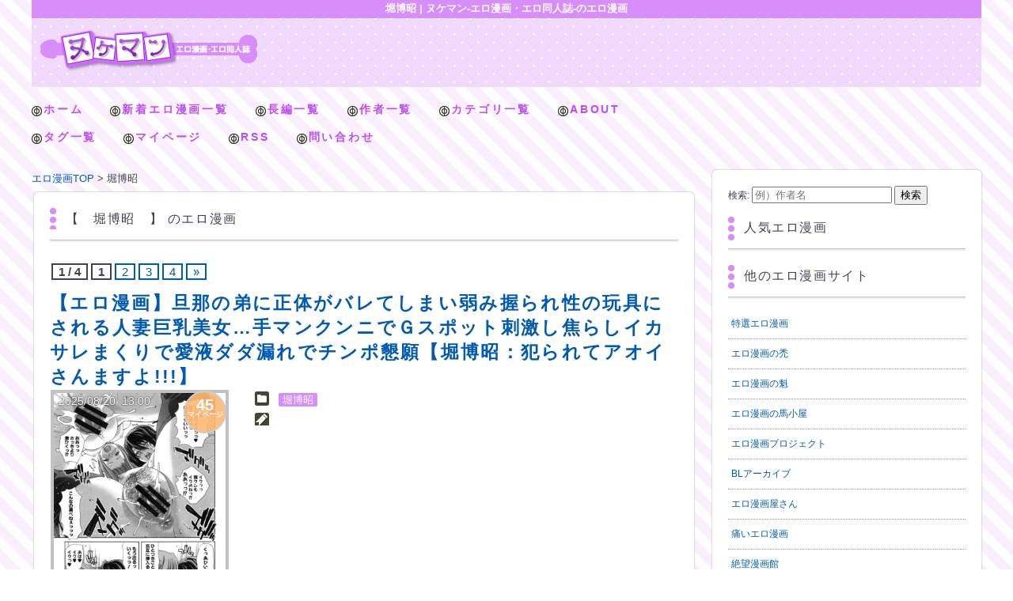

--- FILE ---
content_type: text/html; charset=UTF-8
request_url: https://nukemanga.com/category/%E5%A0%80%E5%8D%9A%E6%98%AD-a/
body_size: 15302
content:
<!doctype html>

<!--[if lt IE 7]><html lang="ja" class="no-js lt-ie9 lt-ie8 lt-ie7"><![endif]-->
<!--[if (IE 7)&!(IEMobile)]><html lang="ja" class="no-js lt-ie9 lt-ie8"><![endif]-->
<!--[if (IE 8)&!(IEMobile)]><html lang="ja" class="no-js lt-ie9"><![endif]-->
<!--[if gt IE 8]><!--> <html lang="ja" class="no-js"><!--<![endif]-->
	<head>
		<meta charset="utf-8">
				<meta http-equiv="X-UA-Compatible" content="IE=edge">
		
				<meta name="HandheldFriendly" content="True">
		<meta name="MobileOptimized" content="320">
		<meta name="viewport" content="width=device-width,initial-scale=1.0,maximum-scale=1.0,user-scalable=no">
		<link rel='stylesheet' id='style-css'  href='https://nukemanga.com/wp-content/themes/bones_custom/style.css' type='text/css' media='all'>
		<script src="//ajax.googleapis.com/ajax/libs/jquery/1.9.0/jquery.min.js"></script>

		<script>
		$(function(){
		    var target = $(".scroll");//ここに追尾したい要素名を記載
		    var footer = $(".footer")//フッターでストップさせる
		    var targetHeight = target.outerHeight(true);
		    var targetTop = target.offset().top;
		 
		    $(window).scroll(function(){
		        var scrollTop = $(this).scrollTop();
		        if(scrollTop > targetTop){
		            // 動的にコンテンツが追加されてもいいように、常に計算する
		            var footerTop = footer.offset().top;
		             
		            if(scrollTop + targetHeight > footerTop){
		                customTopPosition = footerTop - (scrollTop + targetHeight)
		                target.css({position: "fixed", top:  customTopPosition + "px"});
		            }else{
		                target.css({position: "fixed", top: "10px"});
		            }
		        }else{
		            target.css({position: "static", top: "auto"});
		        }
		    });
		});
		</script>

		<meta name="msapplication-TileColor" content="#f01d4f">
		<link rel="pingback" href="https://nukemanga.com/xmlrpc.php">
				
		<!-- All in One SEO 4.1.0.2 -->
		<title>堀博昭 | ヌケマン-エロ漫画・エロ同人誌-</title>
		<link rel="canonical" href="https://nukemanga.com/category/%E5%A0%80%E5%8D%9A%E6%98%AD-a/" />
		<link rel="next" href="https://nukemanga.com/category/%E5%A0%80%E5%8D%9A%E6%98%AD-a/page/2/" />
		<meta name="google" content="nositelinkssearchbox" />
		<script type="application/ld+json" class="aioseo-schema">
			{"@context":"https:\/\/schema.org","@graph":[{"@type":"WebSite","@id":"https:\/\/nukemanga.com\/#website","url":"https:\/\/nukemanga.com\/","name":"\u30cc\u30b1\u30de\u30f3-\u30a8\u30ed\u6f2b\u753b\u30fb\u30a8\u30ed\u540c\u4eba\u8a8c-","description":"\u30a8\u30ed\u6f2b\u753b\u30fb\u30a8\u30ed\u540c\u4eba\u8a8c\u3092\u7121\u6599\u3067\u8aad\u3080\u306a\u3089\u30cc\u30b1\u30de\u30f3\uff01\u6bce\u65e5\u66f4\u65b0\u4e2d\uff01","publisher":{"@id":"https:\/\/nukemanga.com\/#organization"}},{"@type":"Organization","@id":"https:\/\/nukemanga.com\/#organization","name":"\u30cc\u30b1\u30de\u30f3-\u30a8\u30ed\u6f2b\u753b\u30fb\u30a8\u30ed\u540c\u4eba\u8a8c-","url":"https:\/\/nukemanga.com\/","logo":{"@type":"ImageObject","@id":"https:\/\/nukemanga.com\/#organizationLogo","url":"https:\/\/nukemanga.com\/wp-content\/uploads\/2021\/05\/logo.png","width":"276","height":"52"},"image":{"@id":"https:\/\/nukemanga.com\/#organizationLogo"}},{"@type":"BreadcrumbList","@id":"https:\/\/nukemanga.com\/category\/%E5%A0%80%E5%8D%9A%E6%98%AD-a\/#breadcrumblist","itemListElement":[{"@type":"ListItem","@id":"https:\/\/nukemanga.com\/#listItem","position":"1","item":{"@id":"https:\/\/nukemanga.com\/#item","name":"\u30db\u30fc\u30e0","description":"\u30a8\u30ed\u6f2b\u753b\u3092\u95b2\u89a7\u3067\u304d\u308b\u30b5\u30a4\u30c8\u3067\u3059\u3002","url":"https:\/\/nukemanga.com\/"},"nextItem":"https:\/\/nukemanga.com\/category\/%e5%a0%80%e5%8d%9a%e6%98%ad-a\/#listItem"},{"@type":"ListItem","@id":"https:\/\/nukemanga.com\/category\/%e5%a0%80%e5%8d%9a%e6%98%ad-a\/#listItem","position":"2","item":{"@id":"https:\/\/nukemanga.com\/category\/%e5%a0%80%e5%8d%9a%e6%98%ad-a\/#item","name":"\u5800\u535a\u662d","url":"https:\/\/nukemanga.com\/category\/%e5%a0%80%e5%8d%9a%e6%98%ad-a\/"},"previousItem":"https:\/\/nukemanga.com\/#listItem"}]},{"@type":"CollectionPage","@id":"https:\/\/nukemanga.com\/category\/%E5%A0%80%E5%8D%9A%E6%98%AD-a\/#collectionpage","url":"https:\/\/nukemanga.com\/category\/%E5%A0%80%E5%8D%9A%E6%98%AD-a\/","name":"\u5800\u535a\u662d | \u30cc\u30b1\u30de\u30f3-\u30a8\u30ed\u6f2b\u753b\u30fb\u30a8\u30ed\u540c\u4eba\u8a8c-","inLanguage":"ja","isPartOf":{"@id":"https:\/\/nukemanga.com\/#website"},"breadcrumb":{"@id":"https:\/\/nukemanga.com\/category\/%E5%A0%80%E5%8D%9A%E6%98%AD-a\/#breadcrumblist"}}]}
		</script>
		<!-- All in One SEO -->

<link rel='dns-prefetch' href='//s.w.org' />
<link rel="alternate" type="application/rss+xml" title="ヌケマン-エロ漫画・エロ同人誌- &raquo; 堀博昭 カテゴリーのフィード" href="https://nukemanga.com/category/%e5%a0%80%e5%8d%9a%e6%98%ad-a/feed/" />
		<!-- This site uses the Google Analytics by MonsterInsights plugin v8.17 - Using Analytics tracking - https://www.monsterinsights.com/ -->
							<script src="//www.googletagmanager.com/gtag/js?id=G-HYTCQZFYG7"  data-cfasync="false" data-wpfc-render="false" type="text/javascript" async></script>
			<script data-cfasync="false" data-wpfc-render="false" type="text/javascript">
				var mi_version = '8.17';
				var mi_track_user = true;
				var mi_no_track_reason = '';
				
								var disableStrs = [
										'ga-disable-G-HYTCQZFYG7',
									];

				/* Function to detect opted out users */
				function __gtagTrackerIsOptedOut() {
					for (var index = 0; index < disableStrs.length; index++) {
						if (document.cookie.indexOf(disableStrs[index] + '=true') > -1) {
							return true;
						}
					}

					return false;
				}

				/* Disable tracking if the opt-out cookie exists. */
				if (__gtagTrackerIsOptedOut()) {
					for (var index = 0; index < disableStrs.length; index++) {
						window[disableStrs[index]] = true;
					}
				}

				/* Opt-out function */
				function __gtagTrackerOptout() {
					for (var index = 0; index < disableStrs.length; index++) {
						document.cookie = disableStrs[index] + '=true; expires=Thu, 31 Dec 2099 23:59:59 UTC; path=/';
						window[disableStrs[index]] = true;
					}
				}

				if ('undefined' === typeof gaOptout) {
					function gaOptout() {
						__gtagTrackerOptout();
					}
				}
								window.dataLayer = window.dataLayer || [];

				window.MonsterInsightsDualTracker = {
					helpers: {},
					trackers: {},
				};
				if (mi_track_user) {
					function __gtagDataLayer() {
						dataLayer.push(arguments);
					}

					function __gtagTracker(type, name, parameters) {
						if (!parameters) {
							parameters = {};
						}

						if (parameters.send_to) {
							__gtagDataLayer.apply(null, arguments);
							return;
						}

						if (type === 'event') {
														parameters.send_to = monsterinsights_frontend.v4_id;
							var hookName = name;
							if (typeof parameters['event_category'] !== 'undefined') {
								hookName = parameters['event_category'] + ':' + name;
							}

							if (typeof MonsterInsightsDualTracker.trackers[hookName] !== 'undefined') {
								MonsterInsightsDualTracker.trackers[hookName](parameters);
							} else {
								__gtagDataLayer('event', name, parameters);
							}
							
						} else {
							__gtagDataLayer.apply(null, arguments);
						}
					}

					__gtagTracker('js', new Date());
					__gtagTracker('set', {
						'developer_id.dZGIzZG': true,
											});
										__gtagTracker('config', 'G-HYTCQZFYG7', {"forceSSL":"true","link_attribution":"true"} );
															window.gtag = __gtagTracker;										(function () {
						/* https://developers.google.com/analytics/devguides/collection/analyticsjs/ */
						/* ga and __gaTracker compatibility shim. */
						var noopfn = function () {
							return null;
						};
						var newtracker = function () {
							return new Tracker();
						};
						var Tracker = function () {
							return null;
						};
						var p = Tracker.prototype;
						p.get = noopfn;
						p.set = noopfn;
						p.send = function () {
							var args = Array.prototype.slice.call(arguments);
							args.unshift('send');
							__gaTracker.apply(null, args);
						};
						var __gaTracker = function () {
							var len = arguments.length;
							if (len === 0) {
								return;
							}
							var f = arguments[len - 1];
							if (typeof f !== 'object' || f === null || typeof f.hitCallback !== 'function') {
								if ('send' === arguments[0]) {
									var hitConverted, hitObject = false, action;
									if ('event' === arguments[1]) {
										if ('undefined' !== typeof arguments[3]) {
											hitObject = {
												'eventAction': arguments[3],
												'eventCategory': arguments[2],
												'eventLabel': arguments[4],
												'value': arguments[5] ? arguments[5] : 1,
											}
										}
									}
									if ('pageview' === arguments[1]) {
										if ('undefined' !== typeof arguments[2]) {
											hitObject = {
												'eventAction': 'page_view',
												'page_path': arguments[2],
											}
										}
									}
									if (typeof arguments[2] === 'object') {
										hitObject = arguments[2];
									}
									if (typeof arguments[5] === 'object') {
										Object.assign(hitObject, arguments[5]);
									}
									if ('undefined' !== typeof arguments[1].hitType) {
										hitObject = arguments[1];
										if ('pageview' === hitObject.hitType) {
											hitObject.eventAction = 'page_view';
										}
									}
									if (hitObject) {
										action = 'timing' === arguments[1].hitType ? 'timing_complete' : hitObject.eventAction;
										hitConverted = mapArgs(hitObject);
										__gtagTracker('event', action, hitConverted);
									}
								}
								return;
							}

							function mapArgs(args) {
								var arg, hit = {};
								var gaMap = {
									'eventCategory': 'event_category',
									'eventAction': 'event_action',
									'eventLabel': 'event_label',
									'eventValue': 'event_value',
									'nonInteraction': 'non_interaction',
									'timingCategory': 'event_category',
									'timingVar': 'name',
									'timingValue': 'value',
									'timingLabel': 'event_label',
									'page': 'page_path',
									'location': 'page_location',
									'title': 'page_title',
								};
								for (arg in args) {
																		if (!(!args.hasOwnProperty(arg) || !gaMap.hasOwnProperty(arg))) {
										hit[gaMap[arg]] = args[arg];
									} else {
										hit[arg] = args[arg];
									}
								}
								return hit;
							}

							try {
								f.hitCallback();
							} catch (ex) {
							}
						};
						__gaTracker.create = newtracker;
						__gaTracker.getByName = newtracker;
						__gaTracker.getAll = function () {
							return [];
						};
						__gaTracker.remove = noopfn;
						__gaTracker.loaded = true;
						window['__gaTracker'] = __gaTracker;
					})();
									} else {
										console.log("");
					(function () {
						function __gtagTracker() {
							return null;
						}

						window['__gtagTracker'] = __gtagTracker;
						window['gtag'] = __gtagTracker;
					})();
									}
			</script>
				<!-- / Google Analytics by MonsterInsights -->
				<script type="text/javascript">
			window._wpemojiSettings = {"baseUrl":"https:\/\/s.w.org\/images\/core\/emoji\/13.0.1\/72x72\/","ext":".png","svgUrl":"https:\/\/s.w.org\/images\/core\/emoji\/13.0.1\/svg\/","svgExt":".svg","source":{"concatemoji":"https:\/\/nukemanga.com\/wp-includes\/js\/wp-emoji-release.min.js?ver=5.7.2"}};
			!function(e,a,t){var n,r,o,i=a.createElement("canvas"),p=i.getContext&&i.getContext("2d");function s(e,t){var a=String.fromCharCode;p.clearRect(0,0,i.width,i.height),p.fillText(a.apply(this,e),0,0);e=i.toDataURL();return p.clearRect(0,0,i.width,i.height),p.fillText(a.apply(this,t),0,0),e===i.toDataURL()}function c(e){var t=a.createElement("script");t.src=e,t.defer=t.type="text/javascript",a.getElementsByTagName("head")[0].appendChild(t)}for(o=Array("flag","emoji"),t.supports={everything:!0,everythingExceptFlag:!0},r=0;r<o.length;r++)t.supports[o[r]]=function(e){if(!p||!p.fillText)return!1;switch(p.textBaseline="top",p.font="600 32px Arial",e){case"flag":return s([127987,65039,8205,9895,65039],[127987,65039,8203,9895,65039])?!1:!s([55356,56826,55356,56819],[55356,56826,8203,55356,56819])&&!s([55356,57332,56128,56423,56128,56418,56128,56421,56128,56430,56128,56423,56128,56447],[55356,57332,8203,56128,56423,8203,56128,56418,8203,56128,56421,8203,56128,56430,8203,56128,56423,8203,56128,56447]);case"emoji":return!s([55357,56424,8205,55356,57212],[55357,56424,8203,55356,57212])}return!1}(o[r]),t.supports.everything=t.supports.everything&&t.supports[o[r]],"flag"!==o[r]&&(t.supports.everythingExceptFlag=t.supports.everythingExceptFlag&&t.supports[o[r]]);t.supports.everythingExceptFlag=t.supports.everythingExceptFlag&&!t.supports.flag,t.DOMReady=!1,t.readyCallback=function(){t.DOMReady=!0},t.supports.everything||(n=function(){t.readyCallback()},a.addEventListener?(a.addEventListener("DOMContentLoaded",n,!1),e.addEventListener("load",n,!1)):(e.attachEvent("onload",n),a.attachEvent("onreadystatechange",function(){"complete"===a.readyState&&t.readyCallback()})),(n=t.source||{}).concatemoji?c(n.concatemoji):n.wpemoji&&n.twemoji&&(c(n.twemoji),c(n.wpemoji)))}(window,document,window._wpemojiSettings);
		</script>
		<style type="text/css">
img.wp-smiley,
img.emoji {
	display: inline !important;
	border: none !important;
	box-shadow: none !important;
	height: 1em !important;
	width: 1em !important;
	margin: 0 .07em !important;
	vertical-align: -0.1em !important;
	background: none !important;
	padding: 0 !important;
}
</style>
	<link rel='stylesheet' id='wpfp-css' href='https://nukemanga.com/wp-content/plugins/wp-favorite-posts/wpfp.css' type='text/css' />
<link rel='stylesheet' id='easy-series-css'  href='https://nukemanga.com/wp-content/plugins/easy-series/easy-series.css?ver=5.7.2' type='text/css' media='all' />
<link rel='stylesheet' id='wp-block-library-css'  href='https://nukemanga.com/wp-includes/css/dist/block-library/style.min.css?ver=5.7.2' type='text/css' media='all' />
<link rel='stylesheet' id='wp-pagenavi-css'  href='https://nukemanga.com/wp-content/plugins/wp-pagenavi/pagenavi-css.css?ver=2.70' type='text/css' media='all' />
<link rel='stylesheet' id='googleFonts-css' href="https://fonts.googleapis.com/css?family=Lato%3A400%2C700%2C400italic%2C700italic&#038;ver=5.7.2" type='text/css' media='all' />
<script type='text/javascript' src='https://nukemanga.com/wp-content/plugins/google-analytics-for-wordpress/assets/js/frontend-gtag.min.js?ver=8.17' id='monsterinsights-frontend-script-js'></script>
<script data-cfasync="false" data-wpfc-render="false" type="text/javascript" id='monsterinsights-frontend-script-js-extra'>/* <![CDATA[ */
var monsterinsights_frontend = {"js_events_tracking":"true","download_extensions":"doc,pdf,ppt,zip,xls,docx,pptx,xlsx","inbound_paths":"[{\"path\":\"\\\/go\\\/\",\"label\":\"affiliate\"},{\"path\":\"\\\/recommend\\\/\",\"label\":\"affiliate\"}]","home_url":"https:\/\/nukemanga.com","hash_tracking":"false","v4_id":"G-HYTCQZFYG7"};/* ]]> */
</script>
<script type='text/javascript' src='https://nukemanga.com/wp-includes/js/jquery/jquery.min.js?ver=3.5.1' id='jquery-core-js'></script>
<script type='text/javascript' src='https://nukemanga.com/wp-includes/js/jquery/jquery-migrate.min.js?ver=3.3.2' id='jquery-migrate-js'></script>
<script type='text/javascript' src='https://nukemanga.com/wp-content/plugins/wp-favorite-posts/script.js?ver=1.6.8' id='wp-favorite-posts-js'></script>
<link rel="https://api.w.org/" href="https://nukemanga.com/wp-json/" /><link rel="alternate" type="application/json" href="https://nukemanga.com/wp-json/wp/v2/categories/2133" /><link rel="EditURI" type="application/rsd+xml" title="RSD" href="https://nukemanga.com/xmlrpc.php?rsd" />
<link rel="wlwmanifest" type="application/wlwmanifest+xml" href="https://nukemanga.com/wp-includes/wlwmanifest.xml" /> 
<meta name="generator" content="WordPress 5.7.2" />
<script type="text/javascript">
	window._wp_rp_static_base_url = 'https://wprp.sovrn.com/static/';
	window._wp_rp_wp_ajax_url = "https://nukemanga.com/wp-admin/admin-ajax.php";
	window._wp_rp_plugin_version = '3.6.4';
	window._wp_rp_post_id = '556675';
	window._wp_rp_num_rel_posts = '8';
	window._wp_rp_thumbnails = true;
	window._wp_rp_post_title = '%E3%80%90%E3%82%A8%E3%83%AD%E6%BC%AB%E7%94%BB%E3%80%91%E6%97%A6%E9%82%A3%E3%81%AE%E5%BC%9F%E3%81%AB%E6%AD%A3%E4%BD%93%E3%81%8C%E3%83%90%E3%83%AC%E3%81%A6%E3%81%97%E3%81%BE%E3%81%84%E5%BC%B1%E3%81%BF%E6%8F%A1%E3%82%89%E3%82%8C%E6%80%A7%E3%81%AE%E7%8E%A9%E5%85%B7%E3%81%AB%E3%81%95%E3%82%8C%E3%82%8B%E4%BA%BA%E5%A6%BB%E5%B7%A8%E4%B9%B3%E7%BE%8E%E5%A5%B3%E2%80%A6%E6%89%8B%E3%83%9E%E3%83%B3%E3%82%AF%E3%83%B3%E3%83%8B%E3%81%A7%EF%BC%A7%E3%82%B9%E3%83%9D%E3%83%83%E3%83%88%E5%88%BA%E6%BF%80%E3%81%97%E7%84%A6%E3%82%89%E3%81%97%E3%82%A4%E3%82%AB%E3%82%B5%E3%83%AC%E3%81%BE%E3%81%8F%E3%82%8A%E3%81%A7%E6%84%9B%E6%B6%B2%E3%83%80%E3%83%80%E6%BC%8F%E3%82%8C%E3%81%A7%E3%83%81%E3%83%B3%E3%83%9D%E6%87%87%E9%A1%98%E3%80%90%E5%A0%80%E5%8D%9A%E6%98%AD%EF%BC%9A%E7%8A%AF%E3%82%89%E3%82%8C%E3%81%A6%E3%82%A2%E3%82%AA%E3%82%A4%E3%81%95%E3%82%93%E3%81%BE%E3%81%99%E3%82%88%21%21%21%E3%80%91';
	window._wp_rp_post_tags = ['%E3%81%84%E3%81%A1%E3%82%83%E3%83%A9%E3%83%96', '%E3%82%A2%E3%82%AF%E3%83%A1', '%E3%82%AF%E3%83%B3%E3%83%8B', '%E3%83%88%E3%83%AD%E9%A1%94', '%E3%83%90%E3%83%83%E3%82%AF', '%E6%89%8B%E3%83%9E%E3%83%B3', '%E6%B7%AB%E4%B9%B1', '%E7%94%9F%E3%83%8F%E3%83%A1', '%E9%A8%8E%E4%B9%97%E4%BD%8D', '%E5%A0%80%E5%8D%9A%E6%98%AD', 'alt'];
	window._wp_rp_promoted_content = true;
</script>
<style type="text/css">.broken_link, a.broken_link {
	text-decoration: line-through;
}</style>								
	<!--yichapopタグ-->
	<!--<script language="JavaScript" type="text/javascript" src="http://adone.yicha.jp/prot/adv_pad_005_c2_min.js?key=advision" charset="utf-8"></script>-->


<link rel="apple-touch-icon" sizes="120x120" href="/apple-touch-icon.png">
<link rel="icon" type="image/png" sizes="32x32" href="/favicon-32x32.png">
<link rel="icon" type="image/png" sizes="16x16" href="/favicon-16x16.png">
<link rel="manifest" href="/site.webmanifest">
<link rel="mask-icon" href="/safari-pinned-tab.svg" color="#5bbad5">
<meta name="msapplication-TileColor" content="#da532c">
<meta name="theme-color" content="#ffffff">


	</head>
	<body class="archive category category--a category-2133">
		<div class="blog-title-outer" role="banner">
			<h1 class="page-title">堀博昭 | ヌケマン-エロ漫画・エロ同人誌-のエロ漫画</h1>

			<div class="blog-title-inner">
				<h2 id="blog-title">
					<a href="/" title="ヌケマン-エロ漫画・エロ同人誌-" rel="home"><img src="https://nukemanga.com/wp-content/themes/bones_custom/images/logo.png" alt="ヌケマン-エロ漫画・エロ同人誌-"></a>
				</h2>
				<div class="search_box">
									</div>
			</div>
		</div>
		<div class="navi">
			<div class="menu_box">
				<div id="text-2" class="widget widget_text">			<div class="textwidget"><ul class="menu02">
<li><a href="/">ホーム</a></li>
<li><a href="/poach/latest">新着エロ漫画一覧</a></li>
<li><a href="/category/%e9%80%a3%e8%bc%89%e3%83%bb%e7%b6%9a%e3%81%8d%e3%83%a2%e3%83%8e%e3%83%bb%e3%82%b7%e3%83%aa%e3%83%bc%e3%82%ba%e3%81%ae%e7%ac%ac1%e8%a9%b1/">長編一覧</a></li>
<li><a href="/author-list">作者一覧</a></li>
<li><a href="/category-list">カテゴリ一覧</a></li>
<li><a href="/about">ABOUT</a></li>
<li><a href="/tag-list">タグ一覧</a></li>
<li><a href="/my-page">マイページ</a></li>
<li><a href="/feed/atom" target="_blank" rel="noopener">RSS</a></li>
<li><a href="/contact">問い合わせ</a></li>
</ul></div>
		</div>			</div>
		</div>
		<div id="container">
			<div id="content" class="hfeed">
						<div id="main" class="content" role="main">

				<div id="breadcrumb">
		<ul>
		<li itemscope itemtype="http://data-vocabulary.org/Breadcrumb"><a href="/top" class="home" itemprop="url"><span itemprop="title">エロ漫画TOP</span></a></li>
		<li itemscope itemtype="http://data-vocabulary.org/Breadcrumb"><span itemprop="title">堀博昭</span></li>		</ul>
		</div>
				<!--
		<div class="main-top" class="column">
			<div class="column-inner">
							</div>
		</div>
		<div class="main-top02" class="column">
			<div class="column-inner">
							</div>
		</div>
		<div class="main-top03" class="column">
			<div class="column-inner">
							</div>
		</div>
		-->
		<div class="article_wrapper">
			<div class="article_wrapper_inner">
														<header class="archive-header">
						<div class="archive-title">【　<span>堀博昭</span>　】 のエロ漫画</div>

											</header><!-- .archive-header -->


													<div class='wp-pagenavi' role='navigation'>
<span class='pages'>1 / 4</span><span aria-current='page' class='current'>1</span><a class="page larger" title="Page 2" href="https://nukemanga.com/category/%E5%A0%80%E5%8D%9A%E6%98%AD-a/page/2/">2</a><a class="page larger" title="Page 3" href="https://nukemanga.com/category/%E5%A0%80%E5%8D%9A%E6%98%AD-a/page/3/">3</a><a class="page larger" title="Page 4" href="https://nukemanga.com/category/%E5%A0%80%E5%8D%9A%E6%98%AD-a/page/4/">4</a><a class="nextpostslink" rel="next" href="https://nukemanga.com/category/%E5%A0%80%E5%8D%9A%E6%98%AD-a/page/2/">»</a>
</div>				
				
															<article id="post-556675" class="article-outer hentry" role="article">
								<div class="article-title-outer">
									<a href="https://nukemanga.com/556675/" title="エロ漫画ページへ">
									<h2 class="article-title entry-title">
										【エロ漫画】旦那の弟に正体がバレてしまい弱み握られ性の玩具にされる人妻巨乳美女…手マンクンニでＧスポット刺激し焦らしイカサレまくりで愛液ダダ漏れでチンポ懇願【堀博昭：犯られてアオイさんますよ!!!】									</h2>
									</a>
								</div>
						<div class="article-outer-3">
							<div class="article-body entry-content">

								<div class="article-date-outer">
									<abbr class="updated">
										<span class="article-date">2025/08/20</span>
										<span class="article-time">13:00</span>
									</abbr>
								</div>
								<div class="index_commentbox">
									<a href="https://nukemanga.com/556675/#respond">
										<div class="count_comment">
									<span>45</span><span class="j_comment">マイページ</span>																					</div>
									</a>
								</div>

								<div class="article-body-inner">
									<!-- <a href="https://nukemanga.com/556675/" rel="bookmark" title="【エロ漫画】旦那の弟に正体がバレてしまい弱み握られ性の玩具にされる人妻巨乳美女…手マンクンニでＧスポット刺激し焦らしイカサレまくりで愛液ダダ漏れでチンポ懇願【堀博昭：犯られてアオイさんますよ!!!】"><img src="https://nukemanga.com/wp-content/uploads/2025/08/209-4.jpg" /></a> -->
									<a href="https://nukemanga.com/556675/" rel="bookmark" title="【エロ漫画】旦那の弟に正体がバレてしまい弱み握られ性の玩具にされる人妻巨乳美女…手マンクンニでＧスポット刺激し焦らしイカサレまくりで愛液ダダ漏れでチンポ懇願【堀博昭：犯られてアオイさんますよ!!!】"><img width="1200" height="1732" src="https://nukemanga.com/wp-content/uploads/2025/08/235-1.jpg" class="attachment-post-thumbnail size-post-thumbnail wp-post-image" alt="" loading="lazy" srcset="https://nukemanga.com/wp-content/uploads/2025/08/235-1.jpg 1200w, https://nukemanga.com/wp-content/uploads/2025/08/235-1-208x300.jpg 208w, https://nukemanga.com/wp-content/uploads/2025/08/235-1-709x1024.jpg 709w, https://nukemanga.com/wp-content/uploads/2025/08/235-1-768x1108.jpg 768w, https://nukemanga.com/wp-content/uploads/2025/08/235-1-1064x1536.jpg 1064w" sizes="(max-width: 1200px) 100vw, 1200px" /></a>

								</div>

							</div>

							<header class="article-header">
								<div class="index_toolbox new_index_toolbox">
									<div class="article-category-outer">
										<ul class="post-categories">
	<li><a href="https://nukemanga.com/category/%e5%a0%80%e5%8d%9a%e6%98%ad-a/" rel="category tag">堀博昭</a></li></ul>									</div>
									<div class="article-tags">

										<ul>
																																								</ul>
									</div>
								</div>
							</header>
						</div>
					</article>
															<article id="post-537048" class="article-outer hentry" role="article">
								<div class="article-title-outer">
									<a href="https://nukemanga.com/537048/" title="エロ漫画ページへ">
									<h2 class="article-title entry-title">
										【エロ漫画】鬼畜な男たちに調教されちゃう生意気なギャルたち…集団レイプでド変態なトロ顔の中出しセックスで寝取られちゃう！【堀博昭：ギャルイキッ！】									</h2>
									</a>
								</div>
						<div class="article-outer-3">
							<div class="article-body entry-content">

								<div class="article-date-outer">
									<abbr class="updated">
										<span class="article-date">2025/04/21</span>
										<span class="article-time">20:00</span>
									</abbr>
								</div>
								<div class="index_commentbox">
									<a href="https://nukemanga.com/537048/#respond">
										<div class="count_comment">
									<span>95</span><span class="j_comment">マイページ</span>																					</div>
									</a>
								</div>

								<div class="article-body-inner">
									<!-- <a href="https://nukemanga.com/537048/" rel="bookmark" title="【エロ漫画】鬼畜な男たちに調教されちゃう生意気なギャルたち…集団レイプでド変態なトロ顔の中出しセックスで寝取られちゃう！【堀博昭：ギャルイキッ！】"><img src="https://nukemanga.com/wp-content/uploads/2025/04/89-14.jpg" /></a> -->
									<a href="https://nukemanga.com/537048/" rel="bookmark" title="【エロ漫画】鬼畜な男たちに調教されちゃう生意気なギャルたち…集団レイプでド変態なトロ顔の中出しセックスで寝取られちゃう！【堀博昭：ギャルイキッ！】"><img width="1200" height="1739" src="https://nukemanga.com/wp-content/uploads/2025/04/109-12.jpg" class="attachment-post-thumbnail size-post-thumbnail wp-post-image" alt="" loading="lazy" srcset="https://nukemanga.com/wp-content/uploads/2025/04/109-12.jpg 1200w, https://nukemanga.com/wp-content/uploads/2025/04/109-12-207x300.jpg 207w, https://nukemanga.com/wp-content/uploads/2025/04/109-12-707x1024.jpg 707w, https://nukemanga.com/wp-content/uploads/2025/04/109-12-768x1113.jpg 768w, https://nukemanga.com/wp-content/uploads/2025/04/109-12-1060x1536.jpg 1060w" sizes="(max-width: 1200px) 100vw, 1200px" /></a>

								</div>

							</div>

							<header class="article-header">
								<div class="index_toolbox new_index_toolbox">
									<div class="article-category-outer">
										<ul class="post-categories">
	<li><a href="https://nukemanga.com/category/%e5%a0%80%e5%8d%9a%e6%98%ad-a/" rel="category tag">堀博昭</a></li></ul>									</div>
									<div class="article-tags">

										<ul>
																																								</ul>
									</div>
								</div>
							</header>
						</div>
					</article>
															<article id="post-404098" class="article-outer hentry" role="article">
								<div class="article-title-outer">
									<a href="https://nukemanga.com/404098/" title="エロ漫画ページへ">
									<h2 class="article-title entry-title">
										【エロ漫画】キャスター降板で最後に濡れ衣をきさせようとした巨乳美人アナウンサー…スタッフが番組中にクンニ、公開セックス、性奴隷！アヘ顔連続！M字開脚！【堀博昭】									</h2>
									</a>
								</div>
						<div class="article-outer-3">
							<div class="article-body entry-content">

								<div class="article-date-outer">
									<abbr class="updated">
										<span class="article-date">2023/05/26</span>
										<span class="article-time">14:30</span>
									</abbr>
								</div>
								<div class="index_commentbox">
									<a href="https://nukemanga.com/404098/#respond">
										<div class="count_comment">
									<span>208</span><span class="j_comment">マイページ</span>																					</div>
									</a>
								</div>

								<div class="article-body-inner">
									<!-- <a href="https://nukemanga.com/404098/" rel="bookmark" title="【エロ漫画】キャスター降板で最後に濡れ衣をきさせようとした巨乳美人アナウンサー…スタッフが番組中にクンニ、公開セックス、性奴隷！アヘ顔連続！M字開脚！【堀博昭】"><img src="https://nukemanga.com/wp-content/uploads/2023/05/01-537.jpg" /></a> -->
									<a href="https://nukemanga.com/404098/" rel="bookmark" title="【エロ漫画】キャスター降板で最後に濡れ衣をきさせようとした巨乳美人アナウンサー…スタッフが番組中にクンニ、公開セックス、性奴隷！アヘ顔連続！M字開脚！【堀博昭】"><img width="1080" height="1504" src="https://nukemanga.com/wp-content/uploads/2023/05/17-369.jpg" class="attachment-post-thumbnail size-post-thumbnail wp-post-image" alt="" loading="lazy" srcset="https://nukemanga.com/wp-content/uploads/2023/05/17-369.jpg 1080w, https://nukemanga.com/wp-content/uploads/2023/05/17-369-215x300.jpg 215w, https://nukemanga.com/wp-content/uploads/2023/05/17-369-735x1024.jpg 735w, https://nukemanga.com/wp-content/uploads/2023/05/17-369-768x1070.jpg 768w" sizes="(max-width: 1080px) 100vw, 1080px" /></a>

								</div>

							</div>

							<header class="article-header">
								<div class="index_toolbox new_index_toolbox">
									<div class="article-category-outer">
										<ul class="post-categories">
	<li><a href="https://nukemanga.com/category/%e5%a0%80%e5%8d%9a%e6%98%ad-a/" rel="category tag">堀博昭</a></li>
	<li><a href="https://nukemanga.com/category/%e6%80%a7%e5%a5%b4%e9%9a%b7/" rel="category tag">性奴隷</a></li></ul>									</div>
									<div class="article-tags">

										<ul>
										<li><a href="https://nukemanga.com/character/a/%e3%81%82/%e3%82%a2%e3%83%8a%e3%82%a6%e3%83%b3%e3%82%b5%e3%83%bc%e3%83%bb%e5%a5%b3%e5%ad%90%e3%82%a2%e3%83%8a/" rel="tag">アナウンサー・女子アナ</a></li>																				<li><a href="https://nukemanga.com/situation/a/m%e5%ad%97%e9%96%8b%e8%84%9a%e5%ba%a7%e4%bd%8d-a/" rel="tag">M字開脚座位</a></li><li><a href="https://nukemanga.com/situation/ta/w%e6%89%8b%e3%83%9e%e3%83%b3-a/" rel="tag">W手マン</a></li><li><a href="https://nukemanga.com/situation/%e3%82%a2%e3%83%98%e9%a1%94%e3%83%bb%e3%83%88%e3%83%ad%e9%a1%94-2-a/" rel="tag">アヘ顔・トロ顔</a></li><li><a href="https://nukemanga.com/situation/ha/%e3%83%8f%e3%83%a1%e6%92%ae%e3%82%8a%e3%83%bb%e9%9a%a0%e3%81%97%e6%92%ae%e3%82%8a%e3%83%bb%e7%94%9f%e9%85%8d%e4%bf%a1-a/" rel="tag">ハメ撮り・隠し撮り・生配信</a></li><li><a href="https://nukemanga.com/situation/ha/%e3%83%90%e3%83%83%e3%82%af%e3%83%bb%e5%be%8c%e8%83%8c%e4%bd%8d%e3%83%bb%e5%af%9d%e3%83%90%e3%83%83%e3%82%af-a/" rel="tag">バック・後背位・寝バック</a></li><li><a href="https://nukemanga.com/situation/%e6%ad%a3%e5%b8%b8%e4%bd%8d-2-a/" rel="tag">正常位</a></li><li><a href="https://nukemanga.com/situation/ta/%e7%ab%8b%e3%81%a1%e3%83%90%e3%83%83%e3%82%af%e3%83%bb%e7%ab%8b%e3%81%a1%e5%be%8c%e8%83%8c%e4%bd%8d-a/" rel="tag">立ちバック・立ち後背位</a></li><li><a href="https://nukemanga.com/situation/%e8%82%89%e4%be%bf%e5%99%a8%e3%83%bb%e6%80%a7%e5%a5%b4%e9%9a%b7-a/" rel="tag">肉便器・性奴隷</a></li><li><a href="https://nukemanga.com/situation/%e9%80%a3%e7%b6%9a%e3%82%a4%e3%82%ad-a/" rel="tag">連続イキ</a></li><li><a href="https://nukemanga.com/situation/%e9%80%a3%e7%b6%9a%e4%b8%ad%e5%87%ba%e3%81%97-a/" rel="tag">連続中出し</a></li><li><a href="https://nukemanga.com/situation/%e9%80%a3%e7%b6%9a%e5%b0%84%e7%b2%be-a/" rel="tag">連続射精</a></li><li><a href="https://nukemanga.com/situation/ka/%e9%ab%aa%e3%81%a4%e3%81%8b%e3%81%bf%e3%83%90%e3%83%83%e3%82%af%e3%83%bb%e9%ab%aa%e3%81%b2%e3%81%a3%e3%81%b1%e3%82%8a%e5%be%8c%e8%83%8c%e4%bd%8d-a/" rel="tag">髪つかみバック・髪ひっぱり後背位</a></li>										</ul>
									</div>
								</div>
							</header>
						</div>
					</article>
															<article id="post-403710" class="article-outer hentry" role="article">
								<div class="article-title-outer">
									<a href="https://nukemanga.com/403710/" title="エロ漫画ページへ">
									<h2 class="article-title entry-title">
										【エロ漫画】古い校舎にいる保健室の美人教師…お笑いパロディーで生徒たちに憑依して女教師をレイプ！輪姦、正常位、連続膣内射精！【堀博昭】									</h2>
									</a>
								</div>
						<div class="article-outer-3">
							<div class="article-body entry-content">

								<div class="article-date-outer">
									<abbr class="updated">
										<span class="article-date">2023/05/25</span>
										<span class="article-time">14:30</span>
									</abbr>
								</div>
								<div class="index_commentbox">
									<a href="https://nukemanga.com/403710/#respond">
										<div class="count_comment">
									<span>172</span><span class="j_comment">マイページ</span>																					</div>
									</a>
								</div>

								<div class="article-body-inner">
									<!-- <a href="https://nukemanga.com/403710/" rel="bookmark" title="【エロ漫画】古い校舎にいる保健室の美人教師…お笑いパロディーで生徒たちに憑依して女教師をレイプ！輪姦、正常位、連続膣内射精！【堀博昭】"><img src="https://nukemanga.com/wp-content/uploads/2023/05/01-520.jpg" /></a> -->
									<a href="https://nukemanga.com/403710/" rel="bookmark" title="【エロ漫画】古い校舎にいる保健室の美人教師…お笑いパロディーで生徒たちに憑依して女教師をレイプ！輪姦、正常位、連続膣内射精！【堀博昭】"><img width="1080" height="1504" src="https://nukemanga.com/wp-content/uploads/2023/05/15-451.jpg" class="attachment-post-thumbnail size-post-thumbnail wp-post-image" alt="" loading="lazy" srcset="https://nukemanga.com/wp-content/uploads/2023/05/15-451.jpg 1080w, https://nukemanga.com/wp-content/uploads/2023/05/15-451-215x300.jpg 215w, https://nukemanga.com/wp-content/uploads/2023/05/15-451-735x1024.jpg 735w, https://nukemanga.com/wp-content/uploads/2023/05/15-451-768x1070.jpg 768w" sizes="(max-width: 1080px) 100vw, 1080px" /></a>

								</div>

							</div>

							<header class="article-header">
								<div class="index_toolbox new_index_toolbox">
									<div class="article-category-outer">
										<ul class="post-categories">
	<li><a href="https://nukemanga.com/category/%e3%83%ac%e3%82%a4%e3%83%97%e3%83%bb%e5%bc%b7%e5%a7%a6-a/" rel="category tag">レイプ・強姦</a></li>
	<li><a href="https://nukemanga.com/category/%e5%a0%80%e5%8d%9a%e6%98%ad-a/" rel="category tag">堀博昭</a></li></ul>									</div>
									<div class="article-tags">

										<ul>
										<li><a href="https://nukemanga.com/character/ka/%e3%81%8d/%e6%95%99%e5%b8%ab%e3%83%bb%e5%85%88%e7%94%9f/" rel="tag">教師・先生</a></li>																				<li><a href="https://nukemanga.com/situation/%e3%82%a2%e3%83%98%e9%a1%94%e3%83%bb%e3%83%88%e3%83%ad%e9%a1%94-2-a/" rel="tag">アヘ顔・トロ顔</a></li><li><a href="https://nukemanga.com/situation/%e3%83%8f%e3%83%a1%e3%82%ad%e3%82%b9/" rel="tag">ハメキス</a></li><li><a href="https://nukemanga.com/situation/%e3%83%ac%e3%82%a4%e3%83%97%e3%83%bb%e5%bc%b7%e5%a7%a6-a/" rel="tag">レイプ・強姦</a></li><li><a href="https://nukemanga.com/situation/%e5%ad%a6%e6%a0%a1/" rel="tag">学校</a></li><li><a href="https://nukemanga.com/situation/%e5%b9%bd%e9%9c%8a%e3%83%bb%e3%81%8a%e5%8c%96%e3%81%91%e3%83%bb%e5%bf%83%e9%9c%8a%e7%8f%be%e8%b1%a1/" rel="tag">幽霊・お化け・心霊現象</a></li><li><a href="https://nukemanga.com/situation/ha/%e5%a0%b4%e6%89%80-i/%e6%a0%a1%e8%88%8e%e8%a3%8f-a/" rel="tag">校舎裏</a></li><li><a href="https://nukemanga.com/situation/%e9%80%a3%e7%b6%9a%e3%82%a4%e3%82%ad-a/" rel="tag">連続イキ</a></li><li><a href="https://nukemanga.com/situation/%e9%80%a3%e7%b6%9a%e4%b8%ad%e5%87%ba%e3%81%97-a/" rel="tag">連続中出し</a></li><li><a href="https://nukemanga.com/situation/%e9%80%a3%e7%b6%9a%e5%b0%84%e7%b2%be-a/" rel="tag">連続射精</a></li>										</ul>
									</div>
								</div>
							</header>
						</div>
					</article>
															<article id="post-404305" class="article-outer hentry" role="article">
								<div class="article-title-outer">
									<a href="https://nukemanga.com/404305/" title="エロ漫画ページへ">
									<h2 class="article-title entry-title">
										【エロ漫画】田舎の幼馴染の巨乳美女…都会から戻ってきた青年は中学時代に少女が父親にレイプされたのを見た！少女はおかしくなったが田舎に戻ってきた青年は彼女のオヤジを襲って彼女を取り戻しイチャラブセックス！クンニ、正常位、連続アクメ！【堀博昭】									</h2>
									</a>
								</div>
						<div class="article-outer-3">
							<div class="article-body entry-content">

								<div class="article-date-outer">
									<abbr class="updated">
										<span class="article-date">2023/05/25</span>
										<span class="article-time">14:30</span>
									</abbr>
								</div>
								<div class="index_commentbox">
									<a href="https://nukemanga.com/404305/#respond">
										<div class="count_comment">
									<span>403</span><span class="j_comment">マイページ</span>																					</div>
									</a>
								</div>

								<div class="article-body-inner">
									<!-- <a href="https://nukemanga.com/404305/" rel="bookmark" title="【エロ漫画】田舎の幼馴染の巨乳美女…都会から戻ってきた青年は中学時代に少女が父親にレイプされたのを見た！少女はおかしくなったが田舎に戻ってきた青年は彼女のオヤジを襲って彼女を取り戻しイチャラブセックス！クンニ、正常位、連続アクメ！【堀博昭】"><img src="https://nukemanga.com/wp-content/uploads/2023/05/01-546.jpg" /></a> -->
									<a href="https://nukemanga.com/404305/" rel="bookmark" title="【エロ漫画】田舎の幼馴染の巨乳美女…都会から戻ってきた青年は中学時代に少女が父親にレイプされたのを見た！少女はおかしくなったが田舎に戻ってきた青年は彼女のオヤジを襲って彼女を取り戻しイチャラブセックス！クンニ、正常位、連続アクメ！【堀博昭】"><img width="1080" height="1504" src="https://nukemanga.com/wp-content/uploads/2023/05/19-318.jpg" class="attachment-post-thumbnail size-post-thumbnail wp-post-image" alt="" loading="lazy" srcset="https://nukemanga.com/wp-content/uploads/2023/05/19-318.jpg 1080w, https://nukemanga.com/wp-content/uploads/2023/05/19-318-215x300.jpg 215w, https://nukemanga.com/wp-content/uploads/2023/05/19-318-735x1024.jpg 735w, https://nukemanga.com/wp-content/uploads/2023/05/19-318-768x1070.jpg 768w" sizes="(max-width: 1080px) 100vw, 1080px" /></a>

								</div>

							</div>

							<header class="article-header">
								<div class="index_toolbox new_index_toolbox">
									<div class="article-category-outer">
										<ul class="post-categories">
	<li><a href="https://nukemanga.com/category/%e3%81%84%e3%81%a1%e3%82%83%e3%83%a9%e3%83%96%e3%83%bb%e5%92%8c%e5%a7%a6-a/" rel="category tag">いちゃラブ・和姦</a></li>
	<li><a href="https://nukemanga.com/category/%e5%a0%80%e5%8d%9a%e6%98%ad-a/" rel="category tag">堀博昭</a></li></ul>									</div>
									<div class="article-tags">

										<ul>
										<li><a href="https://nukemanga.com/character/%e5%b9%bc%e9%a6%b4%e6%9f%93-2/" rel="tag">幼馴染</a></li>																				<li><a href="https://nukemanga.com/situation/a/m%e5%ad%97%e9%96%8b%e8%84%9a%e5%ba%a7%e4%bd%8d-a/" rel="tag">M字開脚座位</a></li><li><a href="https://nukemanga.com/situation/a/m%e5%ad%97%e9%96%8b%e8%84%9a%e9%a8%8e%e4%b9%97%e4%bd%8d-a/" rel="tag">M字開脚騎乗位</a></li><li><a href="https://nukemanga.com/situation/%e3%82%a4%e3%83%81%e3%83%a3%e3%82%a4%e3%83%81%e3%83%a3%e3%83%bb%e3%82%a4%e3%83%81%e3%83%a3%e3%83%a9%e3%83%96/" rel="tag">イチャイチャ・イチャラブ</a></li><li><a href="https://nukemanga.com/situation/ha/%e5%a0%b4%e6%89%80-i/%e3%83%ad%e3%83%83%e3%82%b8%e3%83%bb%e5%b1%b1%e5%b0%8f%e5%b1%8b-a/" rel="tag">ロッジ・山小屋</a></li><li><a href="https://nukemanga.com/situation/ta/%e6%89%8b%e6%8c%81%e3%81%a1%e6%ad%a3%e5%b8%b8%e4%bd%8d-a/" rel="tag">手持ち正常位</a></li><li><a href="https://nukemanga.com/situation/ta/%e6%89%8b%e6%8c%81%e3%81%a1%e7%ab%8b%e3%81%a1%e3%83%90%e3%83%83%e3%82%af-a/" rel="tag">手持ち立ちバック</a></li><li><a href="https://nukemanga.com/situation/%e6%ad%a3%e5%b8%b8%e4%bd%8d-2-a/" rel="tag">正常位</a></li><li><a href="https://nukemanga.com/situation/ta/%e7%ab%8b%e3%81%a1%e3%83%90%e3%83%83%e3%82%af%e3%83%bb%e7%ab%8b%e3%81%a1%e5%be%8c%e8%83%8c%e4%bd%8d-a/" rel="tag">立ちバック・立ち後背位</a></li><li><a href="https://nukemanga.com/situation/%e9%80%a3%e7%b6%9a%e3%82%a4%e3%82%ad-a/" rel="tag">連続イキ</a></li><li><a href="https://nukemanga.com/situation/%e9%80%a3%e7%b6%9a%e4%b8%ad%e5%87%ba%e3%81%97-a/" rel="tag">連続中出し</a></li><li><a href="https://nukemanga.com/situation/%e9%80%a3%e7%b6%9a%e5%b0%84%e7%b2%be-a/" rel="tag">連続射精</a></li><li><a href="https://nukemanga.com/situation/ka/%e9%ab%aa%e3%81%a4%e3%81%8b%e3%81%bf%e3%83%90%e3%83%83%e3%82%af%e3%83%bb%e9%ab%aa%e3%81%b2%e3%81%a3%e3%81%b1%e3%82%8a%e5%be%8c%e8%83%8c%e4%bd%8d-a/" rel="tag">髪つかみバック・髪ひっぱり後背位</a></li>										</ul>
									</div>
								</div>
							</header>
						</div>
					</article>
															<article id="post-403707" class="article-outer hentry" role="article">
								<div class="article-title-outer">
									<a href="https://nukemanga.com/403707/" title="エロ漫画ページへ">
									<h2 class="article-title entry-title">
										【エロ漫画】売れっ子女優になった幼馴染の美女…いきなり青年の家に現れて告白されイチャラブセックス！ドラマのベッドシーンの前に初体験！処女喪失、正常位、バック、連続アクメ！【龍牙翔】									</h2>
									</a>
								</div>
						<div class="article-outer-3">
							<div class="article-body entry-content">

								<div class="article-date-outer">
									<abbr class="updated">
										<span class="article-date">2023/05/25</span>
										<span class="article-time">13:30</span>
									</abbr>
								</div>
								<div class="index_commentbox">
									<a href="https://nukemanga.com/403707/#respond">
										<div class="count_comment">
									<span>192</span><span class="j_comment">マイページ</span>																					</div>
									</a>
								</div>

								<div class="article-body-inner">
									<!-- <a href="https://nukemanga.com/403707/" rel="bookmark" title="【エロ漫画】売れっ子女優になった幼馴染の美女…いきなり青年の家に現れて告白されイチャラブセックス！ドラマのベッドシーンの前に初体験！処女喪失、正常位、バック、連続アクメ！【龍牙翔】"><img src="https://nukemanga.com/wp-content/uploads/2023/05/01-519.jpg" /></a> -->
									<a href="https://nukemanga.com/403707/" rel="bookmark" title="【エロ漫画】売れっ子女優になった幼馴染の美女…いきなり青年の家に現れて告白されイチャラブセックス！ドラマのベッドシーンの前に初体験！処女喪失、正常位、バック、連続アクメ！【龍牙翔】"><img width="1080" height="1552" src="https://nukemanga.com/wp-content/uploads/2023/05/13-460.jpg" class="attachment-post-thumbnail size-post-thumbnail wp-post-image" alt="" loading="lazy" srcset="https://nukemanga.com/wp-content/uploads/2023/05/13-460.jpg 1080w, https://nukemanga.com/wp-content/uploads/2023/05/13-460-209x300.jpg 209w, https://nukemanga.com/wp-content/uploads/2023/05/13-460-713x1024.jpg 713w, https://nukemanga.com/wp-content/uploads/2023/05/13-460-768x1104.jpg 768w, https://nukemanga.com/wp-content/uploads/2023/05/13-460-1069x1536.jpg 1069w" sizes="(max-width: 1080px) 100vw, 1080px" /></a>

								</div>

							</div>

							<header class="article-header">
								<div class="index_toolbox new_index_toolbox">
									<div class="article-category-outer">
										<ul class="post-categories">
	<li><a href="https://nukemanga.com/category/%e3%83%ac%e3%82%a4%e3%83%97%e3%83%bb%e5%bc%b7%e5%a7%a6-a/" rel="category tag">レイプ・強姦</a></li>
	<li><a href="https://nukemanga.com/category/%e5%a0%80%e5%8d%9a%e6%98%ad-a/" rel="category tag">堀博昭</a></li></ul>									</div>
									<div class="article-tags">

										<ul>
										<li><a href="https://nukemanga.com/character/%e3%82%a2%e3%82%a4%e3%83%89%e3%83%ab%e3%83%bb%e6%ad%8c%e6%89%8b%e3%83%bb%e5%a5%b3%e5%84%aa/" rel="tag">アイドル・歌手・女優</a></li><li><a href="https://nukemanga.com/character/%e5%b9%bc%e9%a6%b4%e6%9f%93-2/" rel="tag">幼馴染</a></li>																				<li><a href="https://nukemanga.com/situation/%e3%82%a2%e3%83%98%e9%a1%94%e3%83%bb%e3%83%88%e3%83%ad%e9%a1%94-2-a/" rel="tag">アヘ顔・トロ顔</a></li><li><a href="https://nukemanga.com/situation/%e3%82%a4%e3%83%81%e3%83%a3%e3%82%a4%e3%83%81%e3%83%a3%e3%83%bb%e3%82%a4%e3%83%81%e3%83%a3%e3%83%a9%e3%83%96/" rel="tag">イチャイチャ・イチャラブ</a></li><li><a href="https://nukemanga.com/situation/ha/%e3%83%90%e3%83%83%e3%82%af%e3%83%bb%e5%be%8c%e8%83%8c%e4%bd%8d%e3%83%bb%e5%af%9d%e3%83%90%e3%83%83%e3%82%af-a/" rel="tag">バック・後背位・寝バック</a></li><li><a href="https://nukemanga.com/situation/%e6%ad%a3%e5%b8%b8%e4%bd%8d-2-a/" rel="tag">正常位</a></li><li><a href="https://nukemanga.com/situation/ta/%e7%ab%8b%e3%81%a1%e3%83%90%e3%83%83%e3%82%af%e3%83%bb%e7%ab%8b%e3%81%a1%e5%be%8c%e8%83%8c%e4%bd%8d-a/" rel="tag">立ちバック・立ち後背位</a></li><li><a href="https://nukemanga.com/situation/%e9%80%a3%e7%b6%9a%e3%82%a4%e3%82%ad-a/" rel="tag">連続イキ</a></li><li><a href="https://nukemanga.com/situation/%e9%80%a3%e7%b6%9a%e4%b8%ad%e5%87%ba%e3%81%97-a/" rel="tag">連続中出し</a></li><li><a href="https://nukemanga.com/situation/%e9%80%a3%e7%b6%9a%e5%b0%84%e7%b2%be-a/" rel="tag">連続射精</a></li><li><a href="https://nukemanga.com/situation/ha/%e5%a0%b4%e6%89%80-i/%e9%83%a8%e5%b1%8b-b/" rel="tag">部屋</a></li><li><a href="https://nukemanga.com/situation/ka/%e9%ab%aa%e3%81%a4%e3%81%8b%e3%81%bf%e3%83%90%e3%83%83%e3%82%af%e3%83%bb%e9%ab%aa%e3%81%b2%e3%81%a3%e3%81%b1%e3%82%8a%e5%be%8c%e8%83%8c%e4%bd%8d-a/" rel="tag">髪つかみバック・髪ひっぱり後背位</a></li><li><a href="https://nukemanga.com/situation/ka/%e9%ab%aa%e3%81%a4%e3%81%8b%e3%81%bf%e7%ab%8b%e3%81%a1%e3%83%90%e3%83%83%e3%82%af-a/" rel="tag">髪つかみ立ちバック</a></li>										</ul>
									</div>
								</div>
							</header>
						</div>
					</article>
															<article id="post-402670" class="article-outer hentry" role="article">
								<div class="article-title-outer">
									<a href="https://nukemanga.com/402670/" title="エロ漫画ページへ">
									<h2 class="article-title entry-title">
										【エロ漫画】旦那の従弟に関係を迫られていた欲求不満の人妻…彼だけじゃなく他の男たちにも犯される！手マン、キスハメ、バック、M字開脚、静止まみれ！【堀博昭】									</h2>
									</a>
								</div>
						<div class="article-outer-3">
							<div class="article-body entry-content">

								<div class="article-date-outer">
									<abbr class="updated">
										<span class="article-date">2023/05/24</span>
										<span class="article-time">14:30</span>
									</abbr>
								</div>
								<div class="index_commentbox">
									<a href="https://nukemanga.com/402670/#respond">
										<div class="count_comment">
									<span>126</span><span class="j_comment">マイページ</span>																					</div>
									</a>
								</div>

								<div class="article-body-inner">
									<!-- <a href="https://nukemanga.com/402670/" rel="bookmark" title="【エロ漫画】旦那の従弟に関係を迫られていた欲求不満の人妻…彼だけじゃなく他の男たちにも犯される！手マン、キスハメ、バック、M字開脚、静止まみれ！【堀博昭】"><img src="https://nukemanga.com/wp-content/uploads/2023/05/01-500.jpg" /></a> -->
									<a href="https://nukemanga.com/402670/" rel="bookmark" title="【エロ漫画】旦那の従弟に関係を迫られていた欲求不満の人妻…彼だけじゃなく他の男たちにも犯される！手マン、キスハメ、バック、M字開脚、静止まみれ！【堀博昭】"><img width="1080" height="1504" src="https://nukemanga.com/wp-content/uploads/2023/05/12-446.jpg" class="attachment-post-thumbnail size-post-thumbnail wp-post-image" alt="" loading="lazy" srcset="https://nukemanga.com/wp-content/uploads/2023/05/12-446.jpg 1080w, https://nukemanga.com/wp-content/uploads/2023/05/12-446-215x300.jpg 215w, https://nukemanga.com/wp-content/uploads/2023/05/12-446-735x1024.jpg 735w, https://nukemanga.com/wp-content/uploads/2023/05/12-446-768x1070.jpg 768w" sizes="(max-width: 1080px) 100vw, 1080px" /></a>

								</div>

							</div>

							<header class="article-header">
								<div class="index_toolbox new_index_toolbox">
									<div class="article-category-outer">
										<ul class="post-categories">
	<li><a href="https://nukemanga.com/category/%e5%a0%80%e5%8d%9a%e6%98%ad-a/" rel="category tag">堀博昭</a></li>
	<li><a href="https://nukemanga.com/category/%e5%af%9d%e5%8f%96%e3%82%89%e3%82%8c%e3%83%bb%e5%af%9d%e5%8f%96%e3%82%8a%ef%bc%88ntr%ef%bc%89/" rel="category tag">寝取られ・寝取り（NTR）</a></li></ul>									</div>
									<div class="article-tags">

										<ul>
										<li><a href="https://nukemanga.com/character/ha/%e3%81%b2/%e4%ba%ba%e5%a6%bb%e3%83%bb%e4%b8%bb%e5%a9%a6/" rel="tag">人妻・主婦</a></li>																				<li><a href="https://nukemanga.com/situation/%e3%82%a2%e3%83%98%e9%a1%94%e3%83%bb%e3%83%88%e3%83%ad%e9%a1%94-2-a/" rel="tag">アヘ顔・トロ顔</a></li><li><a href="https://nukemanga.com/situation/ha/%e3%83%90%e3%83%83%e3%82%af%e3%83%bb%e5%be%8c%e8%83%8c%e4%bd%8d%e3%83%bb%e5%af%9d%e3%83%90%e3%83%83%e3%82%af-a/" rel="tag">バック・後背位・寝バック</a></li><li><a href="https://nukemanga.com/situation/ta/%e6%89%8b%e6%8c%81%e3%81%a1%e3%83%90%e3%83%83%e3%82%af%e3%83%bb%e6%89%8b%e6%8c%81%e3%81%a1%e5%be%8c%e8%83%8c%e4%bd%8d-a/" rel="tag">手持ちバック・手持ち後背位</a></li><li><a href="https://nukemanga.com/situation/%e6%ad%a3%e5%b8%b8%e4%bd%8d-2-a/" rel="tag">正常位</a></li><li><a href="https://nukemanga.com/situation/ta/%e7%ab%8b%e3%81%a1%e3%83%90%e3%83%83%e3%82%af%e3%83%bb%e7%ab%8b%e3%81%a1%e5%be%8c%e8%83%8c%e4%bd%8d-a/" rel="tag">立ちバック・立ち後背位</a></li><li><a href="https://nukemanga.com/situation/%e9%80%a3%e7%b6%9a%e3%82%a4%e3%82%ad-a/" rel="tag">連続イキ</a></li><li><a href="https://nukemanga.com/situation/%e9%80%a3%e7%b6%9a%e4%b8%ad%e5%87%ba%e3%81%97-a/" rel="tag">連続中出し</a></li><li><a href="https://nukemanga.com/situation/%e9%80%a3%e7%b6%9a%e5%b0%84%e7%b2%be-a/" rel="tag">連続射精</a></li><li><a href="https://nukemanga.com/situation/ha/%e5%a0%b4%e6%89%80-i/%e9%83%a8%e5%b1%8b-b/" rel="tag">部屋</a></li><li><a href="https://nukemanga.com/situation/ka/%e9%ab%aa%e3%81%a4%e3%81%8b%e3%81%bf%e3%83%90%e3%83%83%e3%82%af%e3%83%bb%e9%ab%aa%e3%81%b2%e3%81%a3%e3%81%b1%e3%82%8a%e5%be%8c%e8%83%8c%e4%bd%8d-a/" rel="tag">髪つかみバック・髪ひっぱり後背位</a></li><li><a href="https://nukemanga.com/situation/ka/%e9%ab%aa%e3%81%a4%e3%81%8b%e3%81%bf%e6%ad%a3%e5%b8%b8%e4%bd%8d-a/" rel="tag">髪つかみ正常位</a></li><li><a href="https://nukemanga.com/situation/ka/%e9%ab%aa%e3%81%a4%e3%81%8b%e3%81%bf%e7%ab%8b%e3%81%a1%e3%83%90%e3%83%83%e3%82%af-a/" rel="tag">髪つかみ立ちバック</a></li>										</ul>
									</div>
								</div>
							</header>
						</div>
					</article>
															<article id="post-402334" class="article-outer hentry" role="article">
								<div class="article-title-outer">
									<a href="https://nukemanga.com/402334/" title="エロ漫画ページへ">
									<h2 class="article-title entry-title">
										【エロ漫画】不良達から助けられた巨乳ヤンキー美女…キューピットに助けられ美女に抱きつかれイチャラブ！正常位、バック、連続アクメ！【堀博昭】									</h2>
									</a>
								</div>
						<div class="article-outer-3">
							<div class="article-body entry-content">

								<div class="article-date-outer">
									<abbr class="updated">
										<span class="article-date">2023/05/23</span>
										<span class="article-time">14:30</span>
									</abbr>
								</div>
								<div class="index_commentbox">
									<a href="https://nukemanga.com/402334/#respond">
										<div class="count_comment">
									<span>198</span><span class="j_comment">マイページ</span>																					</div>
									</a>
								</div>

								<div class="article-body-inner">
									<!-- <a href="https://nukemanga.com/402334/" rel="bookmark" title="【エロ漫画】不良達から助けられた巨乳ヤンキー美女…キューピットに助けられ美女に抱きつかれイチャラブ！正常位、バック、連続アクメ！【堀博昭】"><img src="https://nukemanga.com/wp-content/uploads/2023/05/01-445.jpg" /></a> -->
									<a href="https://nukemanga.com/402334/" rel="bookmark" title="【エロ漫画】不良達から助けられた巨乳ヤンキー美女…キューピットに助けられ美女に抱きつかれイチャラブ！正常位、バック、連続アクメ！【堀博昭】"><img width="1080" height="1504" src="https://nukemanga.com/wp-content/uploads/2023/05/17-326.jpg" class="attachment-post-thumbnail size-post-thumbnail wp-post-image" alt="" loading="lazy" srcset="https://nukemanga.com/wp-content/uploads/2023/05/17-326.jpg 1080w, https://nukemanga.com/wp-content/uploads/2023/05/17-326-215x300.jpg 215w, https://nukemanga.com/wp-content/uploads/2023/05/17-326-735x1024.jpg 735w, https://nukemanga.com/wp-content/uploads/2023/05/17-326-768x1070.jpg 768w" sizes="(max-width: 1080px) 100vw, 1080px" /></a>

								</div>

							</div>

							<header class="article-header">
								<div class="index_toolbox new_index_toolbox">
									<div class="article-category-outer">
										<ul class="post-categories">
	<li><a href="https://nukemanga.com/category/%e3%81%84%e3%81%a1%e3%82%83%e3%83%a9%e3%83%96%e3%83%bb%e5%92%8c%e5%a7%a6-a/" rel="category tag">いちゃラブ・和姦</a></li>
	<li><a href="https://nukemanga.com/category/%e5%a0%80%e5%8d%9a%e6%98%ad-a/" rel="category tag">堀博昭</a></li></ul>									</div>
									<div class="article-tags">

										<ul>
										<li><a href="https://nukemanga.com/character/ya/%e3%82%84/%e3%83%a4%e3%83%b3%e3%82%ad%e3%83%bc%e3%83%bb%e3%82%b9%e3%82%b1%e7%95%aa/" rel="tag">ヤンキー・スケ番</a></li>																				<li><a href="https://nukemanga.com/situation/%e3%82%a2%e3%83%98%e9%a1%94%e3%83%bb%e3%83%88%e3%83%ad%e9%a1%94-2-a/" rel="tag">アヘ顔・トロ顔</a></li><li><a href="https://nukemanga.com/situation/%e3%83%8f%e3%83%a1%e3%82%ad%e3%82%b9/" rel="tag">ハメキス</a></li><li><a href="https://nukemanga.com/situation/ha/%e3%83%90%e3%83%83%e3%82%af%e3%83%bb%e5%be%8c%e8%83%8c%e4%bd%8d%e3%83%bb%e5%af%9d%e3%83%90%e3%83%83%e3%82%af-a/" rel="tag">バック・後背位・寝バック</a></li><li><a href="https://nukemanga.com/situation/ta/%e6%89%8b%e6%8c%81%e3%81%a1%e3%83%90%e3%83%83%e3%82%af%e3%83%bb%e6%89%8b%e6%8c%81%e3%81%a1%e5%be%8c%e8%83%8c%e4%bd%8d-a/" rel="tag">手持ちバック・手持ち後背位</a></li><li><a href="https://nukemanga.com/situation/%e6%ad%a3%e5%b8%b8%e4%bd%8d-2-a/" rel="tag">正常位</a></li><li><a href="https://nukemanga.com/situation/ta/%e7%ab%8b%e3%81%a1%e3%83%90%e3%83%83%e3%82%af%e3%83%bb%e7%ab%8b%e3%81%a1%e5%be%8c%e8%83%8c%e4%bd%8d-a/" rel="tag">立ちバック・立ち後背位</a></li><li><a href="https://nukemanga.com/situation/%e9%80%a3%e7%b6%9a%e3%82%a4%e3%82%ad-a/" rel="tag">連続イキ</a></li><li><a href="https://nukemanga.com/situation/%e9%80%a3%e7%b6%9a%e4%b8%ad%e5%87%ba%e3%81%97-a/" rel="tag">連続中出し</a></li><li><a href="https://nukemanga.com/situation/%e9%80%a3%e7%b6%9a%e5%b0%84%e7%b2%be-a/" rel="tag">連続射精</a></li><li><a href="https://nukemanga.com/situation/ha/%e5%a0%b4%e6%89%80-i/%e9%9d%92%e5%a7%a6%e3%83%bb%e9%87%8e%e5%a4%96%e3%83%bb%e5%85%ac%e5%85%b1%e3%81%ae%e5%a0%b4-a/" rel="tag">青姦・野外・公共の場</a></li><li><a href="https://nukemanga.com/situation/ka/%e9%ab%aa%e3%81%a4%e3%81%8b%e3%81%bf%e3%83%90%e3%83%83%e3%82%af%e3%83%bb%e9%ab%aa%e3%81%b2%e3%81%a3%e3%81%b1%e3%82%8a%e5%be%8c%e8%83%8c%e4%bd%8d-a/" rel="tag">髪つかみバック・髪ひっぱり後背位</a></li>										</ul>
									</div>
								</div>
							</header>
						</div>
					</article>
															<article id="post-402199" class="article-outer hentry" role="article">
								<div class="article-title-outer">
									<a href="https://nukemanga.com/402199/" title="エロ漫画ページへ">
									<h2 class="article-title entry-title">
										【エロ漫画】兄と結婚したイケイケな巨乳の義理の妻…弟くんは彼女に振られて兄が留守中に義理の姉に誘惑される！？正常雨、バック、アヘ顔連続アクメ！【堀博昭】									</h2>
									</a>
								</div>
						<div class="article-outer-3">
							<div class="article-body entry-content">

								<div class="article-date-outer">
									<abbr class="updated">
										<span class="article-date">2023/05/22</span>
										<span class="article-time">14:30</span>
									</abbr>
								</div>
								<div class="index_commentbox">
									<a href="https://nukemanga.com/402199/#respond">
										<div class="count_comment">
									<span>230</span><span class="j_comment">マイページ</span>																					</div>
									</a>
								</div>

								<div class="article-body-inner">
									<!-- <a href="https://nukemanga.com/402199/" rel="bookmark" title="【エロ漫画】兄と結婚したイケイケな巨乳の義理の妻…弟くんは彼女に振られて兄が留守中に義理の姉に誘惑される！？正常雨、バック、アヘ顔連続アクメ！【堀博昭】"><img src="https://nukemanga.com/wp-content/uploads/2023/05/01-438.jpg" /></a> -->
									<a href="https://nukemanga.com/402199/" rel="bookmark" title="【エロ漫画】兄と結婚したイケイケな巨乳の義理の妻…弟くんは彼女に振られて兄が留守中に義理の姉に誘惑される！？正常雨、バック、アヘ顔連続アクメ！【堀博昭】"><img width="1080" height="1504" src="https://nukemanga.com/wp-content/uploads/2023/05/14-405.jpg" class="attachment-post-thumbnail size-post-thumbnail wp-post-image" alt="" loading="lazy" srcset="https://nukemanga.com/wp-content/uploads/2023/05/14-405.jpg 1080w, https://nukemanga.com/wp-content/uploads/2023/05/14-405-215x300.jpg 215w, https://nukemanga.com/wp-content/uploads/2023/05/14-405-735x1024.jpg 735w, https://nukemanga.com/wp-content/uploads/2023/05/14-405-768x1070.jpg 768w" sizes="(max-width: 1080px) 100vw, 1080px" /></a>

								</div>

							</div>

							<header class="article-header">
								<div class="index_toolbox new_index_toolbox">
									<div class="article-category-outer">
										<ul class="post-categories">
	<li><a href="https://nukemanga.com/category/%e5%a0%80%e5%8d%9a%e6%98%ad-a/" rel="category tag">堀博昭</a></li>
	<li><a href="https://nukemanga.com/category/%e5%af%9d%e5%8f%96%e3%82%89%e3%82%8c%e3%83%bb%e5%af%9d%e5%8f%96%e3%82%8a%ef%bc%88ntr%ef%bc%89/" rel="category tag">寝取られ・寝取り（NTR）</a></li></ul>									</div>
									<div class="article-tags">

										<ul>
										<li><a href="https://nukemanga.com/character/ka/%e3%81%8d/%e7%be%a9%e5%a7%89%e3%83%bb%e7%be%a9%e5%a6%b9%e3%81%ae%e5%8f%8b%e9%81%94/" rel="tag">義姉・義妹の友達</a></li>																				<li><a href="https://nukemanga.com/situation/%e3%82%a2%e3%83%98%e9%a1%94%e3%83%bb%e3%83%88%e3%83%ad%e9%a1%94-2-a/" rel="tag">アヘ顔・トロ顔</a></li><li><a href="https://nukemanga.com/situation/ta/%e6%89%8b%e6%8c%81%e3%81%a1%e3%83%90%e3%83%83%e3%82%af%e3%83%bb%e6%89%8b%e6%8c%81%e3%81%a1%e5%be%8c%e8%83%8c%e4%bd%8d-a/" rel="tag">手持ちバック・手持ち後背位</a></li><li><a href="https://nukemanga.com/situation/%e6%ad%a3%e5%b8%b8%e4%bd%8d-2-a/" rel="tag">正常位</a></li><li><a href="https://nukemanga.com/situation/ta/%e7%ab%8b%e3%81%a1%e3%83%90%e3%83%83%e3%82%af%e3%83%bb%e7%ab%8b%e3%81%a1%e5%be%8c%e8%83%8c%e4%bd%8d-a/" rel="tag">立ちバック・立ち後背位</a></li><li><a href="https://nukemanga.com/situation/%e9%80%a3%e7%b6%9a%e3%82%a4%e3%82%ad-a/" rel="tag">連続イキ</a></li><li><a href="https://nukemanga.com/situation/%e9%80%a3%e7%b6%9a%e4%b8%ad%e5%87%ba%e3%81%97-a/" rel="tag">連続中出し</a></li><li><a href="https://nukemanga.com/situation/%e9%80%a3%e7%b6%9a%e5%b0%84%e7%b2%be-a/" rel="tag">連続射精</a></li><li><a href="https://nukemanga.com/situation/ha/%e5%a0%b4%e6%89%80-i/%e9%83%a8%e5%b1%8b-b/" rel="tag">部屋</a></li><li><a href="https://nukemanga.com/situation/ka/%e9%ab%aa%e3%81%a4%e3%81%8b%e3%81%bf%e3%83%90%e3%83%83%e3%82%af%e3%83%bb%e9%ab%aa%e3%81%b2%e3%81%a3%e3%81%b1%e3%82%8a%e5%be%8c%e8%83%8c%e4%bd%8d-a/" rel="tag">髪つかみバック・髪ひっぱり後背位</a></li><li><a href="https://nukemanga.com/situation/ka/%e9%ab%aa%e3%81%a4%e3%81%8b%e3%81%bf%e7%ab%8b%e3%81%a1%e3%83%90%e3%83%83%e3%82%af-a/" rel="tag">髪つかみ立ちバック</a></li>										</ul>
									</div>
								</div>
							</header>
						</div>
					</article>
															<article id="post-401971" class="article-outer hentry" role="article">
								<div class="article-title-outer">
									<a href="https://nukemanga.com/401971/" title="エロ漫画ページへ">
									<h2 class="article-title entry-title">
										【エロ漫画】島にずっと住んでる年下の美少女…久しぶりに島に帰ってきた青年は黒猫の不思議な魔力で少女とセックス！生フェラ、正常位、バック、連続アクメ！【堀博昭】									</h2>
									</a>
								</div>
						<div class="article-outer-3">
							<div class="article-body entry-content">

								<div class="article-date-outer">
									<abbr class="updated">
										<span class="article-date">2023/05/21</span>
										<span class="article-time">15:30</span>
									</abbr>
								</div>
								<div class="index_commentbox">
									<a href="https://nukemanga.com/401971/#respond">
										<div class="count_comment">
									<span>152</span><span class="j_comment">マイページ</span>																					</div>
									</a>
								</div>

								<div class="article-body-inner">
									<!-- <a href="https://nukemanga.com/401971/" rel="bookmark" title="【エロ漫画】島にずっと住んでる年下の美少女…久しぶりに島に帰ってきた青年は黒猫の不思議な魔力で少女とセックス！生フェラ、正常位、バック、連続アクメ！【堀博昭】"><img src="https://nukemanga.com/wp-content/uploads/2023/05/01-426.jpg" /></a> -->
									<a href="https://nukemanga.com/401971/" rel="bookmark" title="【エロ漫画】島にずっと住んでる年下の美少女…久しぶりに島に帰ってきた青年は黒猫の不思議な魔力で少女とセックス！生フェラ、正常位、バック、連続アクメ！【堀博昭】"><img width="1080" height="1540" src="https://nukemanga.com/wp-content/uploads/2023/05/14-395.jpg" class="attachment-post-thumbnail size-post-thumbnail wp-post-image" alt="" loading="lazy" srcset="https://nukemanga.com/wp-content/uploads/2023/05/14-395.jpg 1080w, https://nukemanga.com/wp-content/uploads/2023/05/14-395-210x300.jpg 210w, https://nukemanga.com/wp-content/uploads/2023/05/14-395-718x1024.jpg 718w, https://nukemanga.com/wp-content/uploads/2023/05/14-395-768x1095.jpg 768w, https://nukemanga.com/wp-content/uploads/2023/05/14-395-1077x1536.jpg 1077w, https://nukemanga.com/wp-content/uploads/2023/05/14-395-350x500.jpg 350w" sizes="(max-width: 1080px) 100vw, 1080px" /></a>

								</div>

							</div>

							<header class="article-header">
								<div class="index_toolbox new_index_toolbox">
									<div class="article-category-outer">
										<ul class="post-categories">
	<li><a href="https://nukemanga.com/category/%e3%81%84%e3%81%a1%e3%82%83%e3%83%a9%e3%83%96%e3%83%bb%e5%92%8c%e5%a7%a6-a/" rel="category tag">いちゃラブ・和姦</a></li>
	<li><a href="https://nukemanga.com/category/%e5%a0%80%e5%8d%9a%e6%98%ad-a/" rel="category tag">堀博昭</a></li></ul>									</div>
									<div class="article-tags">

										<ul>
										<li><a href="https://nukemanga.com/character/%e5%bd%bc%e5%a5%b3%e3%83%bb%e5%ab%81-2/" rel="tag">彼女・嫁</a></li>																				<li><a href="https://nukemanga.com/situation/%e3%82%a2%e3%83%98%e9%a1%94%e3%83%bb%e3%83%88%e3%83%ad%e9%a1%94-2-a/" rel="tag">アヘ顔・トロ顔</a></li><li><a href="https://nukemanga.com/situation/%e3%83%8f%e3%83%a1%e3%82%ad%e3%82%b9/" rel="tag">ハメキス</a></li><li><a href="https://nukemanga.com/situation/ha/%e3%83%90%e3%83%83%e3%82%af%e3%83%bb%e5%be%8c%e8%83%8c%e4%bd%8d%e3%83%bb%e5%af%9d%e3%83%90%e3%83%83%e3%82%af-a/" rel="tag">バック・後背位・寝バック</a></li><li><a href="https://nukemanga.com/situation/ka/%e4%ba%a4%e4%ba%92%e6%8c%bf%e5%85%a5%e3%83%bb2%e7%a9%b4%e4%ba%a4%e4%ba%92%e3%83%8f%e3%83%a1-a/" rel="tag">交互挿入・2穴交互ハメ</a></li><li><a href="https://nukemanga.com/situation/ha/%e5%a0%b4%e6%89%80-i/%e5%8f%b0%e6%89%80%e3%83%bb%e3%82%ad%e3%83%83%e3%83%81%e3%83%b3-a/" rel="tag">台所・キッチン</a></li><li><a href="https://nukemanga.com/situation/ta/%e6%89%8b%e6%8c%81%e3%81%a1%e7%ab%8b%e3%81%a1%e3%83%90%e3%83%83%e3%82%af-a/" rel="tag">手持ち立ちバック</a></li><li><a href="https://nukemanga.com/situation/%e6%ad%a3%e5%b8%b8%e4%bd%8d-2-a/" rel="tag">正常位</a></li><li><a href="https://nukemanga.com/situation/ta/%e7%ab%8b%e3%81%a1%e3%83%90%e3%83%83%e3%82%af%e3%83%bb%e7%ab%8b%e3%81%a1%e5%be%8c%e8%83%8c%e4%bd%8d-a/" rel="tag">立ちバック・立ち後背位</a></li><li><a href="https://nukemanga.com/situation/%e9%80%a3%e7%b6%9a%e3%82%a4%e3%82%ad-a/" rel="tag">連続イキ</a></li><li><a href="https://nukemanga.com/situation/%e9%80%a3%e7%b6%9a%e4%b8%ad%e5%87%ba%e3%81%97-a/" rel="tag">連続中出し</a></li><li><a href="https://nukemanga.com/situation/%e9%80%a3%e7%b6%9a%e5%b0%84%e7%b2%be-a/" rel="tag">連続射精</a></li>										</ul>
									</div>
								</div>
							</header>
						</div>
					</article>
															<article id="post-401969" class="article-outer hentry" role="article">
								<div class="article-title-outer">
									<a href="https://nukemanga.com/401969/" title="エロ漫画ページへ">
									<h2 class="article-title entry-title">
										【エロ漫画】島にずっと住んでる年下の美少女…久しぶりに島に帰ってきた青年は黒猫の不思議な魔力で少女とセックス！生フェラ、正常位、バック、連続アクメ！【堀博昭】									</h2>
									</a>
								</div>
						<div class="article-outer-3">
							<div class="article-body entry-content">

								<div class="article-date-outer">
									<abbr class="updated">
										<span class="article-date">2023/05/21</span>
										<span class="article-time">14:30</span>
									</abbr>
								</div>
								<div class="index_commentbox">
									<a href="https://nukemanga.com/401969/#respond">
										<div class="count_comment">
									<span>296</span><span class="j_comment">マイページ</span>																					</div>
									</a>
								</div>

								<div class="article-body-inner">
									<!-- <a href="https://nukemanga.com/401969/" rel="bookmark" title="【エロ漫画】島にずっと住んでる年下の美少女…久しぶりに島に帰ってきた青年は黒猫の不思議な魔力で少女とセックス！生フェラ、正常位、バック、連続アクメ！【堀博昭】"><img src="https://nukemanga.com/wp-content/uploads/2023/05/01-425.jpg" /></a> -->
									<a href="https://nukemanga.com/401969/" rel="bookmark" title="【エロ漫画】島にずっと住んでる年下の美少女…久しぶりに島に帰ってきた青年は黒猫の不思議な魔力で少女とセックス！生フェラ、正常位、バック、連続アクメ！【堀博昭】"><img width="1080" height="1504" src="https://nukemanga.com/wp-content/uploads/2023/05/13-392.jpg" class="attachment-post-thumbnail size-post-thumbnail wp-post-image" alt="" loading="lazy" srcset="https://nukemanga.com/wp-content/uploads/2023/05/13-392.jpg 1080w, https://nukemanga.com/wp-content/uploads/2023/05/13-392-215x300.jpg 215w, https://nukemanga.com/wp-content/uploads/2023/05/13-392-735x1024.jpg 735w, https://nukemanga.com/wp-content/uploads/2023/05/13-392-768x1070.jpg 768w" sizes="(max-width: 1080px) 100vw, 1080px" /></a>

								</div>

							</div>

							<header class="article-header">
								<div class="index_toolbox new_index_toolbox">
									<div class="article-category-outer">
										<ul class="post-categories">
	<li><a href="https://nukemanga.com/category/%e3%81%84%e3%81%a1%e3%82%83%e3%83%a9%e3%83%96%e3%83%bb%e5%92%8c%e5%a7%a6-a/" rel="category tag">いちゃラブ・和姦</a></li>
	<li><a href="https://nukemanga.com/category/%e5%a0%80%e5%8d%9a%e6%98%ad-a/" rel="category tag">堀博昭</a></li></ul>									</div>
									<div class="article-tags">

										<ul>
										<li><a href="https://nukemanga.com/character/sa/%e3%81%97/%e5%b0%91%e5%a5%b3%e3%83%bb%e7%be%8e%e5%b0%91%e5%a5%b3/" rel="tag">少女・美少女</a></li><li><a href="https://nukemanga.com/character/a/%e3%81%8a/%e5%b9%bc%e9%a6%b4%e6%9f%93/" rel="tag">幼馴染</a></li>																				<li><a href="https://nukemanga.com/situation/%e3%82%a2%e3%83%98%e9%a1%94%e3%83%bb%e3%83%88%e3%83%ad%e9%a1%94-2-a/" rel="tag">アヘ顔・トロ顔</a></li><li><a href="https://nukemanga.com/situation/ha/%e3%83%90%e3%83%83%e3%82%af%e3%83%bb%e5%be%8c%e8%83%8c%e4%bd%8d%e3%83%bb%e5%af%9d%e3%83%90%e3%83%83%e3%82%af-a/" rel="tag">バック・後背位・寝バック</a></li><li><a href="https://nukemanga.com/situation/%e6%ad%a3%e5%b8%b8%e4%bd%8d-2-a/" rel="tag">正常位</a></li><li><a href="https://nukemanga.com/situation/ha/%e5%a0%b4%e6%89%80-i/%e7%84%a1%e4%ba%ba%e5%b3%b6-a/" rel="tag">無人島</a></li><li><a href="https://nukemanga.com/situation/ta/%e7%ab%8b%e3%81%a1%e3%83%90%e3%83%83%e3%82%af%e3%83%bb%e7%ab%8b%e3%81%a1%e5%be%8c%e8%83%8c%e4%bd%8d-a/" rel="tag">立ちバック・立ち後背位</a></li><li><a href="https://nukemanga.com/situation/%e9%80%a3%e7%b6%9a%e3%82%a4%e3%82%ad-a/" rel="tag">連続イキ</a></li><li><a href="https://nukemanga.com/situation/%e9%80%a3%e7%b6%9a%e4%b8%ad%e5%87%ba%e3%81%97-a/" rel="tag">連続中出し</a></li><li><a href="https://nukemanga.com/situation/%e9%80%a3%e7%b6%9a%e5%b0%84%e7%b2%be-a/" rel="tag">連続射精</a></li><li><a href="https://nukemanga.com/situation/ka/%e9%ab%aa%e3%81%a4%e3%81%8b%e3%81%bf%e3%83%90%e3%83%83%e3%82%af%e3%83%bb%e9%ab%aa%e3%81%b2%e3%81%a3%e3%81%b1%e3%82%8a%e5%be%8c%e8%83%8c%e4%bd%8d-a/" rel="tag">髪つかみバック・髪ひっぱり後背位</a></li><li><a href="https://nukemanga.com/situation/ka/%e9%ab%aa%e3%81%a4%e3%81%8b%e3%81%bf%e7%ab%8b%e3%81%a1%e3%83%90%e3%83%83%e3%82%af-a/" rel="tag">髪つかみ立ちバック</a></li>										</ul>
									</div>
								</div>
							</header>
						</div>
					</article>
															<article id="post-401254" class="article-outer hentry" role="article">
								<div class="article-title-outer">
									<a href="https://nukemanga.com/401254/" title="エロ漫画ページへ">
									<h2 class="article-title entry-title">
										【エロ漫画】山奥で旅館を営む美人親子…料理人の青年は美人親子とイチャラブセックス！母娘丼！？手マン、立ちバック、連続膣内射精！【堀博昭】									</h2>
									</a>
								</div>
						<div class="article-outer-3">
							<div class="article-body entry-content">

								<div class="article-date-outer">
									<abbr class="updated">
										<span class="article-date">2023/05/20</span>
										<span class="article-time">14:30</span>
									</abbr>
								</div>
								<div class="index_commentbox">
									<a href="https://nukemanga.com/401254/#respond">
										<div class="count_comment">
									<span>162</span><span class="j_comment">マイページ</span>																					</div>
									</a>
								</div>

								<div class="article-body-inner">
									<!-- <a href="https://nukemanga.com/401254/" rel="bookmark" title="【エロ漫画】山奥で旅館を営む美人親子…料理人の青年は美人親子とイチャラブセックス！母娘丼！？手マン、立ちバック、連続膣内射精！【堀博昭】"><img src="https://nukemanga.com/wp-content/uploads/2023/05/01-394.jpg" /></a> -->
									<a href="https://nukemanga.com/401254/" rel="bookmark" title="【エロ漫画】山奥で旅館を営む美人親子…料理人の青年は美人親子とイチャラブセックス！母娘丼！？手マン、立ちバック、連続膣内射精！【堀博昭】"><img width="1080" height="1504" src="https://nukemanga.com/wp-content/uploads/2023/05/11-367.jpg" class="attachment-post-thumbnail size-post-thumbnail wp-post-image" alt="" loading="lazy" srcset="https://nukemanga.com/wp-content/uploads/2023/05/11-367.jpg 1080w, https://nukemanga.com/wp-content/uploads/2023/05/11-367-215x300.jpg 215w, https://nukemanga.com/wp-content/uploads/2023/05/11-367-735x1024.jpg 735w, https://nukemanga.com/wp-content/uploads/2023/05/11-367-768x1070.jpg 768w" sizes="(max-width: 1080px) 100vw, 1080px" /></a>

								</div>

							</div>

							<header class="article-header">
								<div class="index_toolbox new_index_toolbox">
									<div class="article-category-outer">
										<ul class="post-categories">
	<li><a href="https://nukemanga.com/category/%e5%a0%80%e5%8d%9a%e6%98%ad-a/" rel="category tag">堀博昭</a></li>
	<li><a href="https://nukemanga.com/category/%e8%a6%aa%e5%ad%90%e4%b8%bc%e3%83%bb%e5%a7%89%e5%a6%b9%e4%b8%bc%e3%83%bb%e5%8f%8c%e5%ad%90%e4%b8%bc-a/" rel="category tag">親子丼・姉妹丼・双子丼</a></li></ul>									</div>
									<div class="article-tags">

										<ul>
										<li><a href="https://nukemanga.com/character/wa/%e3%82%8f/%e8%8b%a5%e5%a5%b3%e5%b0%86%e3%83%bb%e5%92%8c%e7%be%8e%e4%ba%ba/" rel="tag">女将・和美人</a></li>																				<li><a href="https://nukemanga.com/situation/%e3%82%a2%e3%83%98%e9%a1%94%e3%83%bb%e3%83%88%e3%83%ad%e9%a1%94-2-a/" rel="tag">アヘ顔・トロ顔</a></li><li><a href="https://nukemanga.com/situation/%e3%83%8f%e3%83%a1%e3%82%ad%e3%82%b9/" rel="tag">ハメキス</a></li><li><a href="https://nukemanga.com/situation/ha/%e3%83%90%e3%83%83%e3%82%af%e3%83%bb%e5%be%8c%e8%83%8c%e4%bd%8d%e3%83%bb%e5%af%9d%e3%83%90%e3%83%83%e3%82%af-a/" rel="tag">バック・後背位・寝バック</a></li><li><a href="https://nukemanga.com/situation/ta/%e6%89%8b%e6%8c%81%e3%81%a1%e3%83%90%e3%83%83%e3%82%af%e3%83%bb%e6%89%8b%e6%8c%81%e3%81%a1%e5%be%8c%e8%83%8c%e4%bd%8d-a/" rel="tag">手持ちバック・手持ち後背位</a></li><li><a href="https://nukemanga.com/situation/ha/%e5%a0%b4%e6%89%80-i/%e6%97%85%e9%a4%a8-b/" rel="tag">旅館</a></li><li><a href="https://nukemanga.com/situation/%e6%ad%a3%e5%b8%b8%e4%bd%8d-2-a/" rel="tag">正常位</a></li><li><a href="https://nukemanga.com/situation/%e6%af%8d%e5%a8%98%e4%b8%bc/" rel="tag">母娘丼</a></li><li><a href="https://nukemanga.com/situation/ta/%e7%ab%8b%e3%81%a1%e3%83%90%e3%83%83%e3%82%af%e3%83%bb%e7%ab%8b%e3%81%a1%e5%be%8c%e8%83%8c%e4%bd%8d-a/" rel="tag">立ちバック・立ち後背位</a></li><li><a href="https://nukemanga.com/situation/%e9%80%a3%e7%b6%9a%e3%82%a4%e3%82%ad-a/" rel="tag">連続イキ</a></li><li><a href="https://nukemanga.com/situation/%e9%80%a3%e7%b6%9a%e4%b8%ad%e5%87%ba%e3%81%97-a/" rel="tag">連続中出し</a></li><li><a href="https://nukemanga.com/situation/%e9%80%a3%e7%b6%9a%e5%b0%84%e7%b2%be-a/" rel="tag">連続射精</a></li><li><a href="https://nukemanga.com/situation/ha/%e5%a0%b4%e6%89%80-i/%e9%8a%ad%e6%b9%af%e3%83%bb%e9%a2%a8%e5%91%82%e3%83%bb%e6%b8%a9%e6%b3%89-a/" rel="tag">銭湯・風呂・温泉</a></li>										</ul>
									</div>
								</div>
							</header>
						</div>
					</article>
										<div class='wp-pagenavi' role='navigation'>
<span class='pages'>1 / 4</span><span aria-current='page' class='current'>1</span><a class="page larger" title="Page 2" href="https://nukemanga.com/category/%E5%A0%80%E5%8D%9A%E6%98%AD-a/page/2/">2</a><a class="page larger" title="Page 3" href="https://nukemanga.com/category/%E5%A0%80%E5%8D%9A%E6%98%AD-a/page/3/">3</a><a class="page larger" title="Page 4" href="https://nukemanga.com/category/%E5%A0%80%E5%8D%9A%E6%98%AD-a/page/4/">4</a><a class="nextpostslink" rel="next" href="https://nukemanga.com/category/%E5%A0%80%E5%8D%9A%E6%98%AD-a/page/2/">»</a>
</div>						
				
			</div>
		</div>



		<div class="main-top02" class="column">
			<div class="column-inner">
							</div>
		</div>
		<div class="main-top" class="column">
			<div class="column-inner">
							</div>
		</div>

		<div  class="main-top02">


		</div>

	</div>
	<div id="side_wrap">
		<div id="cross" class="column">
			<div class="column-inner">
				<div id="search-3" class="widget widget_search"><form role="search" method="get" id="searchform" class="searchform" action="https://nukemanga.com/">
	<div>
		<label class="screen-reader-text" for="s">検索:</label>
		<input type="text" value="" name="s" id="s" placeholder="例）作者名"  />
		<input type="submit" id="searchsubmit" value="検索" />
	</div>
</form></div><div id="simple_ga_rankig-4" class="widget widget_simple_ga_ranking"><h4 class="widget-title">人気エロ漫画</h4></div><div id="text-26" class="widget widget_text"><h4 class="widget-title">他のエロ漫画サイト</h4>			<div class="textwidget"><ul>
<li><a href="https://tokueromanga.com/" target="_blank" rel="noopener">特選エロ漫画</a></li>
<li><a href="https://eromanga-kamuro.com/main" target="_blank" rel="noopener">エロ漫画の禿</a></li>
<li><a href="https://eromanga-kai.com/" target="_blank" rel="noopener">エロ漫画の魁</a></li>
<li><a href="https://eromanga-umagoya.com/" target="_blank" rel="noopener">エロ漫画の馬小屋</a></li>
<li><a href="https://eroproject.com/" target="_blank" rel="noopener">エロ漫画プロジェクト</a></li>
<li><a href="https://www.bl-archive.net/" target="_blank" rel="noopener">BLアーカイブ</a></li>
<li><a href="https://eromanga-yasan.com/" target="_blank" rel="noopener">エロ漫画屋さん</a></li>
<li><a href="https://itaeromanga.com/" target="_blank" rel="noopener">痛いエロ漫画</a></li>
<li><a href="https://xn--gmq92kd2rm1kx34a.com/" target="_blank" rel="noopener">絶望漫画館</a></li>
<li><a href="https://eromanga-jkschool.com/" target="_blank" rel="noopener">エロ漫画学校</a></li>
<li><a href="https://eromanga-milf.com/main" target="_blank" rel="noopener">エロ漫画の艶</a></li>
<li><a href="https://oreno-erohon.com/" target="_blank" rel="noopener">俺のエロ本</a></li>
<li><a href="https://eromanga-collector.com/" target="_blank" rel="noopener">エロ漫画コレクター</a></li>
<li><a href="https://eromanga-mania.com/" target="_blank" rel="noopener">エロ漫画マニア</a></li>
<li><a href="https://eromanga-time.com/" target="_blank" rel="noopener">エロ漫画タイム</a></li>
<li><a href="https://eromanga-daisuki.com/" target="_blank" rel="noopener">えろまんが大好き</a></li>
<li><a href="https://eromangafucks.com/" target="_blank" rel="noopener">エロ漫画ファッキーズ</a></li>
<li><a href="https://eromanga-kiwami.com/" target="_blank" rel="noopener">エロ漫画の極</a></li>
<li><a href="https://bl-milk.com/" target="_blank" rel="noopener">エロ漫画 BLミルク</a></li>
<li><a href="https://eroanthology.com/" target="_blank" rel="noopener">エロ同人マンガ ボクらのアンソロジー!</a></li>
<li><a href="https://bltype.com/" target="_blank" rel="noopener">BLタイプ</a></li>
<li><a href="https://eromangaone.com/" target="_blank" rel="noopener">エロ漫画ONE</a></li>
</ul></div>
		</div><div id="shimi_comment_widget-2" class="widget widget_shimi_comment_widget"><h4 class="widget-title">最近のコメント</h4>
<div class="recent_comments">
<div class="c_wrapper"><div class="c_thumb"><a href="https://nukemanga.com/558678/"><img width="210" height="300" src="https://nukemanga.com/wp-content/uploads/2025/09/346-210x300.jpg" class="attachment-medium size-medium wp-post-image" alt="" loading="lazy" srcset="https://nukemanga.com/wp-content/uploads/2025/09/346-210x300.jpg 210w, https://nukemanga.com/wp-content/uploads/2025/09/346-718x1024.jpg 718w, https://nukemanga.com/wp-content/uploads/2025/09/346-768x1096.jpg 768w, https://nukemanga.com/wp-content/uploads/2025/09/346-350x500.jpg 350w, https://nukemanga.com/wp-content/uploads/2025/09/346.jpg 841w" sizes="(max-width: 210px) 100vw, 210px" /></a></div><div class="c_side_wrapper"><p class="c_title"><a href="https://nukemanga.com/558678/">【エロ漫画】散々振り回されてきた巨乳幼なじみJKのパンチラを見た男が、ぶち切れて無理矢理生挿入して処女を奪ってそのまま中出しする初体験レイプしちゃった！【ナナイロ：こっち向いてドン！】</a></p><p class="c_body">お姉ちゃんとセックスしてえ</p><p class="c_info"><span class="c_author">名無し</span><span class="c_date">(1/20 15:32)</span></p></div></div><div class="c_wrapper"><div class="c_thumb"><a href="https://nukemanga.com/558901/"><img width="212" height="300" src="https://nukemanga.com/wp-content/uploads/2025/09/18-212x300.jpg" class="attachment-medium size-medium wp-post-image" alt="" loading="lazy" srcset="https://nukemanga.com/wp-content/uploads/2025/09/18-212x300.jpg 212w, https://nukemanga.com/wp-content/uploads/2025/09/18-724x1024.jpg 724w, https://nukemanga.com/wp-content/uploads/2025/09/18-768x1086.jpg 768w, https://nukemanga.com/wp-content/uploads/2025/09/18-1086x1536.jpg 1086w, https://nukemanga.com/wp-content/uploads/2025/09/18.jpg 1200w" sizes="(max-width: 212px) 100vw, 212px" /></a></div><div class="c_side_wrapper"><p class="c_title"><a href="https://nukemanga.com/558901/">【エロ漫画】エロ水着で犯されちゃう巨乳のお姉さん…バックや騎乗位で生ハメ中出しセックスしちゃう【つくしの真琴：若妻Tバックでデイファック】</a></p><p class="c_body">枝里佳のオシッコ俺飲みてえ</p><p class="c_info"><span class="c_author">名無し</span><span class="c_date">(1/20 15:18)</span></p></div></div><div class="c_wrapper"><div class="c_thumb"><a href="https://nukemanga.com/558902/"><img width="206" height="300" src="https://nukemanga.com/wp-content/uploads/2025/09/206-206x300.jpg" class="attachment-medium size-medium wp-post-image" alt="" loading="lazy" srcset="https://nukemanga.com/wp-content/uploads/2025/09/206-206x300.jpg 206w, https://nukemanga.com/wp-content/uploads/2025/09/206-704x1024.jpg 704w, https://nukemanga.com/wp-content/uploads/2025/09/206-768x1117.jpg 768w, https://nukemanga.com/wp-content/uploads/2025/09/206-1056x1536.jpg 1056w, https://nukemanga.com/wp-content/uploads/2025/09/206.jpg 1100w" sizes="(max-width: 206px) 100vw, 206px" /></a></div><div class="c_side_wrapper"><p class="c_title"><a href="https://nukemanga.com/558902/">【エロ漫画】Ｈしに来た巨乳可愛い女子校生がちんこしゃぶってくれて口内射精ごっくんしてくれたり、スクール水着や体操着ブルマの格好で中出しのセックス【如月群真：キミに陽性反応】</a></p><p class="c_body">香香織香織佳織　俺の口の上で放尿してよ</p><p class="c_info"><span class="c_author">名無し</span><span class="c_date">(1/20 15:16)</span></p></div></div><div class="c_wrapper"><div class="c_thumb"><a href="https://nukemanga.com/558947/"><img width="1" height="1" src="https://nukemanga.com/wp-content/uploads/2025/09/148.webp" class="attachment-medium size-medium wp-post-image" alt="" loading="lazy" /></a></div><div class="c_side_wrapper"><p class="c_title"><a href="https://nukemanga.com/558947/">【エロ漫画】変態オジサンに性的対象にされてセクハラされてしまう純粋乙女のちーちゃん…強引に乳首責めや手マンされてしまい性快楽を覚えて連続中出しアクメで快楽堕ちする！【むちゃ：ちーちゃん開発日記】</a></p><p class="c_body">千智は俺のチンコの虜だ</p><p class="c_info"><span class="c_author">名無し</span><span class="c_date">(1/20 15:13)</span></p></div></div><div class="c_wrapper"><div class="c_thumb"><a href="https://nukemanga.com/558948/"><img width="216" height="300" src="https://nukemanga.com/wp-content/uploads/2025/09/187-2-216x300.jpg" class="attachment-medium size-medium wp-post-image" alt="" loading="lazy" srcset="https://nukemanga.com/wp-content/uploads/2025/09/187-2-216x300.jpg 216w, https://nukemanga.com/wp-content/uploads/2025/09/187-2-736x1024.jpg 736w, https://nukemanga.com/wp-content/uploads/2025/09/187-2-768x1069.jpg 768w, https://nukemanga.com/wp-content/uploads/2025/09/187-2-1104x1536.jpg 1104w, https://nukemanga.com/wp-content/uploads/2025/09/187-2.jpg 1150w" sizes="(max-width: 216px) 100vw, 216px" /></a></div><div class="c_side_wrapper"><p class="c_title"><a href="https://nukemanga.com/558948/">【エロ漫画】生徒を誘惑しちゃうムチムチ巨乳の女教師…手コキで勃起したチンポをフェラして口内射精をして素股から騎乗位で生ハメ中出し逆レイプしちゃう【じゃみんぐ：Tames －テイムズ－】</a></p><p class="c_body">先生と付き合いたい</p><p class="c_info"><span class="c_author">名無し</span><span class="c_date">(1/20 15:09)</span></p></div></div><div class="c_wrapper"><div class="c_thumb"><a href="https://nukemanga.com/558950/"><img width="210" height="300" src="https://nukemanga.com/wp-content/uploads/2025/09/388-210x300.jpg" class="attachment-medium size-medium wp-post-image" alt="" loading="lazy" srcset="https://nukemanga.com/wp-content/uploads/2025/09/388-210x300.jpg 210w, https://nukemanga.com/wp-content/uploads/2025/09/388-718x1024.jpg 718w, https://nukemanga.com/wp-content/uploads/2025/09/388-768x1096.jpg 768w, https://nukemanga.com/wp-content/uploads/2025/09/388-350x500.jpg 350w, https://nukemanga.com/wp-content/uploads/2025/09/388.jpg 841w" sizes="(max-width: 210px) 100vw, 210px" /></a></div><div class="c_side_wrapper"><p class="c_title"><a href="https://nukemanga.com/558950/">【エロ漫画】ストーカーの鬼畜ニートに拘束凌辱される美人親子…JK娘の処女マンコと熟女母の完熟まんこを双頭ディルドで結合し３P親子丼！【鬼島大車輪：天使と女神】</a></p><p class="c_body">二人ともここでオシッコをしなさい　俺の口に出せ</p><p class="c_info"><span class="c_author">名無し</span><span class="c_date">(1/20 15:07)</span></p></div></div><div class="c_wrapper"><div class="c_thumb"><a href="https://nukemanga.com/558950/"><img width="210" height="300" src="https://nukemanga.com/wp-content/uploads/2025/09/388-210x300.jpg" class="attachment-medium size-medium wp-post-image" alt="" loading="lazy" srcset="https://nukemanga.com/wp-content/uploads/2025/09/388-210x300.jpg 210w, https://nukemanga.com/wp-content/uploads/2025/09/388-718x1024.jpg 718w, https://nukemanga.com/wp-content/uploads/2025/09/388-768x1096.jpg 768w, https://nukemanga.com/wp-content/uploads/2025/09/388-350x500.jpg 350w, https://nukemanga.com/wp-content/uploads/2025/09/388.jpg 841w" sizes="(max-width: 210px) 100vw, 210px" /></a></div><div class="c_side_wrapper"><p class="c_title"><a href="https://nukemanga.com/558950/">【エロ漫画】ストーカーの鬼畜ニートに拘束凌辱される美人親子…JK娘の処女マンコと熟女母の完熟まんこを双頭ディルドで結合し３P親子丼！【鬼島大車輪：天使と女神】</a></p><p class="c_body">旦那さん　母娘は俺のチンコの虜だそうだ</p><p class="c_info"><span class="c_author">名無し</span><span class="c_date">(1/20 15:04)</span></p></div></div><div class="c_wrapper"><div class="c_thumb"><a href="https://nukemanga.com/558953/"><img width="211" height="300" src="https://nukemanga.com/wp-content/uploads/2025/09/33-211x300.jpg" class="attachment-medium size-medium wp-post-image" alt="" loading="lazy" srcset="https://nukemanga.com/wp-content/uploads/2025/09/33-211x300.jpg 211w, https://nukemanga.com/wp-content/uploads/2025/09/33-722x1024.jpg 722w, https://nukemanga.com/wp-content/uploads/2025/09/33-768x1090.jpg 768w, https://nukemanga.com/wp-content/uploads/2025/09/33-1082x1536.jpg 1082w, https://nukemanga.com/wp-content/uploads/2025/09/33-350x500.jpg 350w, https://nukemanga.com/wp-content/uploads/2025/09/33.jpg 1200w" sizes="(max-width: 211px) 100vw, 211px" /></a></div><div class="c_side_wrapper"><p class="c_title"><a href="https://nukemanga.com/558953/">【エロ漫画】ファイナルエクスタシーに挑戦するため彼を誘惑しちゃう淫乱お姉さん…バックで生ハメ中出しいちゃラブセックス【つくしの真琴：奥様のファイナルエクスタシー】</a></p><p class="c_body">私も女の子とエッチなことしたいわ</p><p class="c_info"><span class="c_author">名無し</span><span class="c_date">(1/20 15:00)</span></p></div></div><div class="c_wrapper"><div class="c_thumb"><a href="https://nukemanga.com/558954/"><img width="207" height="300" src="https://nukemanga.com/wp-content/uploads/2025/09/26-1-207x300.jpg" class="attachment-medium size-medium wp-post-image" alt="" loading="lazy" srcset="https://nukemanga.com/wp-content/uploads/2025/09/26-1-207x300.jpg 207w, https://nukemanga.com/wp-content/uploads/2025/09/26-1-708x1024.jpg 708w, https://nukemanga.com/wp-content/uploads/2025/09/26-1-768x1111.jpg 768w, https://nukemanga.com/wp-content/uploads/2025/09/26-1-1062x1536.jpg 1062w, https://nukemanga.com/wp-content/uploads/2025/09/26-1.jpg 1280w" sizes="(max-width: 207px) 100vw, 207px" /></a></div><div class="c_side_wrapper"><p class="c_title"><a href="https://nukemanga.com/558954/">【エロ漫画】彼氏が帰ってくる前に体形を戻すためダイエットをする巨乳彼女…弟の友達にダイエットしないでと言われると盗撮してオカズにしていたことを告白されたため誘惑し逆レイプしちゃう【安藤裕行：お肉の性女伝説】</a></p><p class="c_body">理江梨絵　セックスしてくれてありがとう</p><p class="c_info"><span class="c_author">名無し</span><span class="c_date">(1/20 14:52)</span></p></div></div><div class="c_wrapper"><div class="c_thumb"><a href="https://nukemanga.com/559125/"><img width="216" height="300" src="https://nukemanga.com/wp-content/uploads/2025/09/210-2-216x300.jpg" class="attachment-medium size-medium wp-post-image" alt="" loading="lazy" srcset="https://nukemanga.com/wp-content/uploads/2025/09/210-2-216x300.jpg 216w, https://nukemanga.com/wp-content/uploads/2025/09/210-2-736x1024.jpg 736w, https://nukemanga.com/wp-content/uploads/2025/09/210-2-768x1069.jpg 768w, https://nukemanga.com/wp-content/uploads/2025/09/210-2-1104x1536.jpg 1104w, https://nukemanga.com/wp-content/uploads/2025/09/210-2.jpg 1150w" sizes="(max-width: 216px) 100vw, 216px" /></a></div><div class="c_side_wrapper"><p class="c_title"><a href="https://nukemanga.com/559125/">【エロ漫画】いつもいつも巨乳で眼鏡っ子の妹にオナニーを邪魔されて怒り心頭にお兄ちゃんが、妹に怒りをぶちまけたらエロ展開になって兄妹セックス！お兄ちゃんの勃起したおちんちん手コキにフェラチオして口内射精させる眼鏡っ子、服脱いでパイズリして顔射で連続射精させて、おまんこに生はめして中出し近親相姦【じゃみんぐ：仮面の思春期】</a></p><p class="c_body">なつみ　マンコを出せ　チンコ挿入してやる</p><p class="c_info"><span class="c_author">名無し</span><span class="c_date">(1/20 14:47)</span></p></div></div></div>
</div>			</div>
		</div>

		<!-- ..... 追従型公告枠 ..... -->
		<div class="scroll">
			<div class="column-inner">
							</div>
		</div>

	</div>
			</div>
			</div>
			<footer class="footer" role="contentinfo">

				<div id="inner-footer" class="wrap">
					<p class="source-org copyright">Copyright (C) 2026 ヌケマン-エロ漫画・エロ同人誌-All Rights Reserved.</p>

				</div>
<!-- statsp -->
<!-- statsp -->
			</footer>
		</div>
				<script type='text/javascript' src='https://nukemanga.com/wp-includes/js/wp-embed.min.js?ver=5.7.2' id='wp-embed-js'></script>
	<script defer src="https://static.cloudflareinsights.com/beacon.min.js/vcd15cbe7772f49c399c6a5babf22c1241717689176015" integrity="sha512-ZpsOmlRQV6y907TI0dKBHq9Md29nnaEIPlkf84rnaERnq6zvWvPUqr2ft8M1aS28oN72PdrCzSjY4U6VaAw1EQ==" data-cf-beacon='{"version":"2024.11.0","token":"f4efc9a2e48e4ae6862be1a87014e92a","r":1,"server_timing":{"name":{"cfCacheStatus":true,"cfEdge":true,"cfExtPri":true,"cfL4":true,"cfOrigin":true,"cfSpeedBrain":true},"location_startswith":null}}' crossorigin="anonymous"></script>
</body>
</html> <!-- end of site. what a ride! -->
